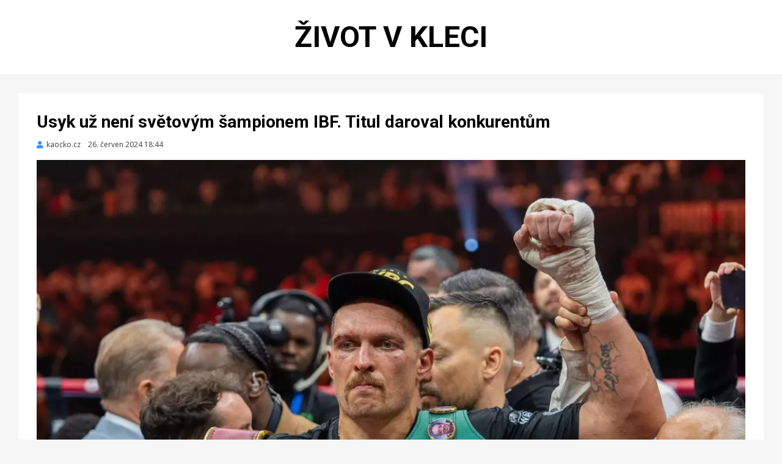

--- FILE ---
content_type: text/html; charset=UTF-8
request_url: https://zivotvkleci.cz/Usyk-uz-neni-svetovym-sampionem-IBF-Titul-daroval-konkurentum
body_size: 15523
content:
<!DOCTYPE html>
<html lang='cs'>
<head>
<title>Život v kleci | Usyk už není světovým šampionem IBF. Titul daroval konkurentům</title>
<meta charset='UTF-8'>
<meta name="description" content="Stal se vůbec prvním absolutním králem boxerské těžké váhy ve čtyřpásové éře, jenže podle očekávání kralování Ukrajince Oleksandra Usyka všem ...">
<meta name='viewport' content='width=device-width, initial-scale=1.0'>
<meta name='robots' content='max-image-preview:large'>
<meta name='msapplication-TileColor' content='#da532c'>
<meta name='theme-color' content='#ffffff'>
<meta property="og:site_name" content="Život v kleci">
<meta property="og:title" content="Usyk už není světovým šampionem IBF. Titul daroval konkurentům">
<meta property="og:locale" content="cs_CZ">
<meta property="og:type" content="article">
<meta property="og:title" content="Usyk už není světovým šampionem IBF. Titul daroval konkurentům">
<meta property="og:description" content="Stal se vůbec prvním absolutním králem boxerské těžké váhy ve čtyřpásové éře, jenže podle očekávání kralování Ukrajince Oleksandra Usyka všem ...">
<meta property="og:url" content="https://zivotvkleci.cz/Usyk-uz-neni-svetovym-sampionem-IBF-Titul-daroval-konkurentum">
<meta property="og:image" content="https://zivotvkleci.cz/img/1200/Usyk-uz-neni-svetovym-sampionem-IBF-Titul-daroval-konkurentum.webp">
<meta property="og:image:width" content="1200">
<meta property="og:image:height" content="800">
<meta property="og:published_time" content="2024-06-26T18:44:33+02:00">
<meta property="og:modified_time" content="2024-06-27T16:15:52+02:00">
<link rel='profile' href='http://gmpg.org/xfn/11'>
<link rel='stylesheet' id='wp-block-library-css'  href='css/style.min.css?ver=5.7.2' type='text/css' media='all'>
<link rel='stylesheet' id='cambium-bootstrap-custom-css'  href='css/bootstrap-custom.css?ver=5.7.2' type='text/css' media='all'>
<link rel='stylesheet' id='font-awesome-5-css'  href='css/fontawesome-all.css?ver=5.7.2' type='text/css' media='all'>
<link rel='stylesheet' id='cambium-fonts-css'  href='https://fonts.googleapis.com/css?family=Roboto%3A400%2C400i%2C700%2C700i%7COpen+Sans%3A400%2C400i%2C700%2C700i&#038;subset=latin%2Clatin-ext' type='text/css' media='all'>
<link rel='stylesheet' id='cambium-style-css'  href='css/style.css?ver=5.7.2' type='text/css' media='all'>
<link rel='apple-touch-icon' sizes='180x180' href='favicon/apple-touch-icon.png'>
<link rel='icon' type='image/png' sizes='32x32' href='favicon/favicon-32x32.png'>
<link rel='icon' type='image/png' sizes='16x16' href='favicon/favicon-16x16.png'>
<link rel='manifest' href='favicon/site.webmanifest'>
<link rel='mask-icon' href='favicon/safari-pinned-tab.svg' color='#5bbad5'>
<script src='js/proklik.js'></script>
<script src='js/leazy_loading.js'></script>
</head>
<body class='home blog hfeed has-site-branding has-wide-layout has-full-width-archive'>
<div id='page' class='site-wrapper site'>
<header id='masthead' class='site-header'>
<div class='container'>
<div class='row'>
<div class='col'>
<div class='site-header-inside-wrapper'>
<div class='site-branding-wrapper'>
<div class='site-branding'>
<h1 class='site-title'><a href='https://zivotvkleci.cz' title='Život v kleci' rel='home'>Život v kleci</a></h1>
</div>
</div>
</div>
</div>
</div>
</div>
</header>
<script type="application/ld+json">{"@context":"https://schema.org","@type":"NewsArticle","headline":"Usyk už není světovým šampionem IBF. Titul daroval konkurentům","description":"Stal se vůbec prvním absolutním králem boxerské těžké váhy ve čtyřpásové éře, jenže podle očekávání kralování Ukrajince Oleksandra Usyka všem ...","image":["https://zivotvkleci.cz/img/1200/Usyk-uz-neni-svetovym-sampionem-IBF-Titul-daroval-konkurentum.webp",{"@type":"ImageObject","url":"https://zivotvkleci.cz/img/1200/Usyk-uz-neni-svetovym-sampionem-IBF-Titul-daroval-konkurentum.webp","width":"1200","height":"800","caption":"Usyk už není světovým šampionem IBF. Titul daroval konkurentům","description":"Usyk už není světovým šampionem IBF. Titul daroval konkurentům","creditText":"FOTO: kaocko.cz"}],"datePublished":"2024-06-26T18:44:33+02:00","dateModified":"2024-06-27T16:15:52+02:00","author":{"@type":"Organization","name":"kaocko.cz","url":"https://zivotvkleci.cz/kaocko.cz"},"about":[ {"name":"Box","url":"https://zivotvkleci.cz/box"}],"publisher":{"@type":"Organization","name":"Život v kleci","logo":{"@type":"ImageObject","url":"https://zivotvkleci.cz/favicon/android-chrome-256x256.png"}},"mainEntityOfPage": {"@type":"WebPage","@id":"https://zivotvkleci.cz/Usyk-uz-neni-svetovym-sampionem-IBF-Titul-daroval-konkurentum"},"keywords":"Box"}</script>
<div id='content' class='site-content'>
<div class='site-content-inside'>
<div class='container'>
<div class='row'>
<main id='main' class='site-main'>
<section id='primary' class='content-area col'>
<div id='post-wrapper' class='post-wrapper post-wrapper-single post-wrapper-single-post'>
<div class='post-wrapper-hentry'>
<article id='post-36082' class='post-36082 post type-post status-publish format-standard has-post-thumbnail sticky hentry category-uncategorized tag-mma'>
<div class='post-content-wrapper post-content-wrapper-single post-content-wrapper-single-post'>
<div class='entry-header-wrapper'>
<header class='entry-header'>
<h1 class='entry-title'>Usyk už není světovým šampionem IBF. Titul daroval konkurentům</h1></header>
<div class='entry-meta entry-meta-header-after'>
<span class='byline entry-meta-icon'><span class='author vcard'><a class='entry-author-link url fn n' href='kaocko.cz' rel='author'><span class='entry-author-name'>kaocko.cz</span></a></span></span><span class='posted-on entry-meta-icon'><span class='screen-reader-text'>Zveřejněno dne</span><time class='entry-date published' datetime='2024-06-26 18:44:33'>26. červen 2024 18:44</time></span></div>
</div>
<div class='entry-content'>
<figure class='wp-block-image size-large'><img width='1200' height='800' src='img/1200/Usyk-uz-neni-svetovym-sampionem-IBF-Titul-daroval-konkurentum.webp' class='img-featured img-responsive wp-post-image' alt='Usyk už není světovým šampionem IBF. Titul daroval konkurentům' loading='lazy' srcset='img/300/Usyk-uz-neni-svetovym-sampionem-IBF-Titul-daroval-konkurentum.webp 300w, img/600/Usyk-uz-neni-svetovym-sampionem-IBF-Titul-daroval-konkurentum.webp 600w, img/900/Usyk-uz-neni-svetovym-sampionem-IBF-Titul-daroval-konkurentum.webp 900w, img/1200/Usyk-uz-neni-svetovym-sampionem-IBF-Titul-daroval-konkurentum.webp 1200w' sizes='(max-width: 400px) 300px, 100vw'></figure>
<p>Stal se vůbec prvním absolutním králem boxerské těžké váhy ve čtyřpásové éře, jenže podle očekávání kralování Ukrajince Oleksandra Usyka všem čtyřem hlavním organizacím se chýlí ke konci. Sám se se totiž rozhodl oficiálně se vzdát pásu IBF.<br>
<br>
Neporažený Ukrajinec ho měl ve svém držení od roku 2021, kdy porazil tehdejšího vládce Anthonyho Joshuu. Tomu sebral i další pásy WBO a WBA. Všechny následně dokázal obhájit jak v odvetě s Joshuou, tak v následujících duelech s Danielem Duboisem i Tysonem Furym, jemuž navíc sebral pás WBC.<br>
<br>
Usyk se sice titulu IBF vzdal, nicméně organizace mu jej stejně plánovala odebrat, protože předchozí povinný titulový vyzývatel Filip Hrgovič ...</p>
<p class='author-bio' style='text-align:center;padding-bottom:20px;'><a class='author-link' href='Usyk-uz-neni-svetovym-sampionem-IBF-Titul-daroval-konkurentum-36082' style='background-color:#f5f5f5;padding:20px 50px;font-weight:bold;font-size:20px;white-space:nowrap;' target='_blank'  onclick="proklik('36082','clanek')">CELÝ ČLÁNEK</a></p>
</div>
</div>
</article>
</div>
</div>
<nav class='navigation post-navigation' aria-label='labels'>
<script type="application/ld+json">{"@context":"https://schema.org","@type":"BreadcrumbList","itemListElement":[{"@type":"ListItem","position":1,"item":{"@id":"https://zivotvkleci.cz","name":"Život v kleci"}},{"@type":"ListItem","position":2,"item":{"@id":"https://zivotvkleci.cz/kaocko.cz","name":"kaocko.cz"}},{"@type":"ListItem","position":3,"item":{"@id":"https://zivotvkleci.cz/box","name":"Box"}}]}</script>
<span class='page-links'><a href='https://zivotvkleci.cz/kaocko.cz'>kaocko.cz</a></span>
<span class='page-links'><a href='box'>Box</a></span>
</nav>
</section>
</main>
</div>
</div>
</div>
</div>
<script type="application/ld+json">[
{"@context":"https://schema.org","@type":"NewsArticle","headline":"Hledaný boxerský šampion byl dopaden. Policie ho zatkla v obchodě","description":"Policie v USA dopadla po dvou týdnech od vydání zatykače světového šampiona boxerské lehké váhy Gervontu Davise. Zatykač na něj vydala police z Miami Gardens s cílem vzít slavného bijce do vazby kvůli ...","image":["https://zivotvkleci.cz/img/1200/Hledany-boxersky-sampion-byl-dopaden-Policie-ho-zatkla-v-obchode.webp",{"@type":"ImageObject","url":"https://zivotvkleci.cz/img/1200/Hledany-boxersky-sampion-byl-dopaden-Policie-ho-zatkla-v-obchode.webp","width":"1200","height":"800","caption":"Hledaný boxerský šampion byl dopaden. Policie ho zatkla v obchodě","description":"Hledaný boxerský šampion byl dopaden. Policie ho zatkla v obchodě","creditText":"FOTO: kaocko.cz"}],"datePublished":"2026-01-31T07:28:16+01:00","dateModified":"2026-01-31T07:28:16+01:00","author":{"@type":"Organization","name":"kaocko.cz","url":"https://zivotvkleci.cz/kaocko.cz"},"about":[ {"name":"Box","url":"https://zivotvkleci.cz/box"}],"publisher":{"@type":"Organization","name":"Život v kleci","logo":{"@type":"ImageObject","url":"https://zivotvkleci.cz/favicon/android-chrome-256x256.png"}},"mainEntityOfPage": {"@type":"WebPage","@id":"https://zivotvkleci.cz/Hledany-boxersky-sampion-byl-dopaden-Policie-ho-zatkla-v-obchode"},"keywords":"Box"},
{"@context":"https://schema.org","@type":"NewsArticle","headline":"Joshua promluvil o tragédii. V emotivním videu otevřeně líčil prožité neštěstí","description":"Bývalý světový šampion boxerské těžké váhy Anthony Joshua se měsíc po tragické nehodě v Nigérii, při níž přišly o život jeho blízcí přátelé Sina Ghami a Latif &apos;Latz&apos; Ayodele, přihlásil fanouškům ...","image":["https://zivotvkleci.cz/img/1200/Joshua-promluvil-o-tragedii-V-emotivnim-videu-otevrene-licil-prozite-nestesti.webp",{"@type":"ImageObject","url":"https://zivotvkleci.cz/img/1200/Joshua-promluvil-o-tragedii-V-emotivnim-videu-otevrene-licil-prozite-nestesti.webp","width":"1200","height":"800","caption":"Joshua promluvil o tragédii. V emotivním videu otevřeně líčil prožité neštěstí","description":"Joshua promluvil o tragédii. V emotivním videu otevřeně líčil prožité neštěstí","creditText":"FOTO: kaocko.cz"}],"datePublished":"2026-01-30T18:10:04+01:00","dateModified":"2026-01-30T18:10:04+01:00","author":{"@type":"Organization","name":"kaocko.cz","url":"https://zivotvkleci.cz/kaocko.cz"},"about":[{"@type":"Person","name":"Anthony Joshua &quot;A.J.&quot;","url":"https://zivotvkleci.cz/fighters/Anthony-Joshua-28884"}, {"name":"Box","url":"https://zivotvkleci.cz/box"}],"publisher":{"@type":"Organization","name":"Život v kleci","logo":{"@type":"ImageObject","url":"https://zivotvkleci.cz/favicon/android-chrome-256x256.png"}},"mainEntityOfPage": {"@type":"WebPage","@id":"https://zivotvkleci.cz/Joshua-promluvil-o-tragedii-V-emotivnim-videu-otevrene-licil-prozite-nestesti"},"keywords":"Box"},
{"@context":"https://schema.org","@type":"NewsArticle","headline":"Bývalý mistr světa se vrací do ringu. Konečný chce soupeře ukončit v prvním kole","description":"V prosinci šel pod kudlu, operace. Je v boxerském důchodu, ale bývalý mistr světa se opět vrací. Lukáš Konečný vkročí do ringu i v sedmačtyřiceti letech. Jeho soupeřem bude 7. března Alessandro Jandejsek. ...","image":["https://zivotvkleci.cz/img/1200/Byvaly-mistr-sveta-se-vraci-do-ringu-Konecny-chce-soupere-ukoncit-v-prvnim-kole.webp",{"@type":"ImageObject","url":"https://zivotvkleci.cz/img/1200/Byvaly-mistr-sveta-se-vraci-do-ringu-Konecny-chce-soupere-ukoncit-v-prvnim-kole.webp","width":"1200","height":"800","caption":"Bývalý mistr světa se vrací do ringu. Konečný chce soupeře ukončit v prvním kole","description":"Bývalý mistr světa se vrací do ringu. Konečný chce soupeře ukončit v prvním kole","creditText":"FOTO: kaocko.cz"}],"datePublished":"2026-01-30T15:34:02+01:00","dateModified":"2026-01-30T15:34:02+01:00","author":{"@type":"Organization","name":"kaocko.cz","url":"https://zivotvkleci.cz/kaocko.cz"},"about":[ {"name":"Box","url":"https://zivotvkleci.cz/box"}],"publisher":{"@type":"Organization","name":"Život v kleci","logo":{"@type":"ImageObject","url":"https://zivotvkleci.cz/favicon/android-chrome-256x256.png"}},"mainEntityOfPage": {"@type":"WebPage","@id":"https://zivotvkleci.cz/Byvaly-mistr-sveta-se-vraci-do-ringu-Konecny-chce-soupere-ukoncit-v-prvnim-kole"},"keywords":"Box"},
{"@context":"https://schema.org","@type":"NewsArticle","headline":"Boxoval se zlomenou nohou. Teď ho čeká bitva o post české jedničky v boxu bez rukavic","description":"Český zápasník v boxu bez rukavic Dominik Herold bojuje pod slavnou BKFC, ale nezanedbává ani domácí scénu. Na akci The Ring 18 &amp; Fusion 31 v Brně se v hlavním zápase večera utká s Tomášem Klabíkem, který ...","image":["https://zivotvkleci.cz/img/1200/Boxoval-se-zlomenou-nohou-Ted-ho-ceka-bitva-o-post-ceske-jednicky-v-boxu-bez-rukavic.webp",{"@type":"ImageObject","url":"https://zivotvkleci.cz/img/1200/Boxoval-se-zlomenou-nohou-Ted-ho-ceka-bitva-o-post-ceske-jednicky-v-boxu-bez-rukavic.webp","width":"1200","height":"801","caption":"Boxoval se zlomenou nohou. Teď ho čeká bitva o post české jedničky v boxu bez rukavic","description":"Boxoval se zlomenou nohou. Teď ho čeká bitva o post české jedničky v boxu bez rukavic","creditText":"FOTO: kaocko.cz"}],"datePublished":"2026-01-30T08:36:55+01:00","dateModified":"2026-01-30T08:36:55+01:00","author":{"@type":"Organization","name":"kaocko.cz","url":"https://zivotvkleci.cz/kaocko.cz"},"about":[ {"name":"Box","url":"https://zivotvkleci.cz/box"}],"publisher":{"@type":"Organization","name":"Život v kleci","logo":{"@type":"ImageObject","url":"https://zivotvkleci.cz/favicon/android-chrome-256x256.png"}},"mainEntityOfPage": {"@type":"WebPage","@id":"https://zivotvkleci.cz/Boxoval-se-zlomenou-nohou-Ted-ho-ceka-bitva-o-post-ceske-jednicky-v-boxu-bez-rukavic"},"keywords":"Box"},
{"@context":"https://schema.org","@type":"NewsArticle","headline":"Box bez rukavic mě baví víc než MMA. Jsem totiž docela tlustej, tvrdí český šampion","description":"Tomáš Klabík velké výzvy neodmítá. Donedávna zápasník MMA se našel v boxu bez rukavic. Loni vzal na short notice zápas ...","image":["https://zivotvkleci.cz/img/1200/Box-bez-rukavic-me-bavi-vic-nez-MMA-Jsem-totiz-docela-tlustej-tvrdi-cesky-sampion.webp",{"@type":"ImageObject","url":"https://zivotvkleci.cz/img/1200/Box-bez-rukavic-me-bavi-vic-nez-MMA-Jsem-totiz-docela-tlustej-tvrdi-cesky-sampion.webp","width":"1200","height":"800","caption":"Box bez rukavic mě baví víc než MMA. Jsem totiž docela tlustej, tvrdí český šampion","description":"Box bez rukavic mě baví víc než MMA. Jsem totiž docela tlustej, tvrdí český šampion","creditText":"FOTO: kaocko.cz"}],"datePublished":"2026-01-29T12:54:38+01:00","dateModified":"2026-01-29T12:54:38+01:00","author":{"@type":"Organization","name":"kaocko.cz","url":"https://zivotvkleci.cz/kaocko.cz"},"about":[ {"name":"Box","url":"https://zivotvkleci.cz/box"}],"publisher":{"@type":"Organization","name":"Život v kleci","logo":{"@type":"ImageObject","url":"https://zivotvkleci.cz/favicon/android-chrome-256x256.png"}},"mainEntityOfPage": {"@type":"WebPage","@id":"https://zivotvkleci.cz/Box-bez-rukavic-me-bavi-vic-nez-MMA-Jsem-totiz-docela-tlustej-tvrdi-cesky-sampion"},"keywords":"Box"},
{"@context":"https://schema.org","@type":"NewsArticle","headline":"Mlátili ho kladivy, rval se s medvědem a teď na něj čeká zápas s Furym","description":"Král je zpátky. Legendární boxer Tyson Fury se vrací zpět do ringu. Již 11. dubna se představí na boxerské akci, kterou bude přenášet streamovací gigant Netflix. A poměří se s dosti nečekaným soupeřem. ...","image":["https://zivotvkleci.cz/img/1200/Mlatili-ho-kladivy-rval-se-s-medvedem-a-ted-na-nej-ceka-zapas-s-Furym.webp",{"@type":"ImageObject","url":"https://zivotvkleci.cz/img/1200/Mlatili-ho-kladivy-rval-se-s-medvedem-a-ted-na-nej-ceka-zapas-s-Furym.webp","width":"1200","height":"799","caption":"Mlátili ho kladivy, rval se s medvědem a teď na něj čeká zápas s Furym","description":"Mlátili ho kladivy, rval se s medvědem a teď na něj čeká zápas s Furym","creditText":"FOTO: kaocko.cz"}],"datePublished":"2026-01-29T07:03:34+01:00","dateModified":"2026-01-29T07:03:34+01:00","author":{"@type":"Organization","name":"kaocko.cz","url":"https://zivotvkleci.cz/kaocko.cz"},"about":[{"@type":"Person","name":"Tyson Fury &quot;The Gypsy King&quot;","url":"https://zivotvkleci.cz/fighters/Tyson-Fury-90616"}, {"name":"Box","url":"https://zivotvkleci.cz/box"}],"publisher":{"@type":"Organization","name":"Život v kleci","logo":{"@type":"ImageObject","url":"https://zivotvkleci.cz/favicon/android-chrome-256x256.png"}},"mainEntityOfPage": {"@type":"WebPage","@id":"https://zivotvkleci.cz/Mlatili-ho-kladivy-rval-se-s-medvedem-a-ted-na-nej-ceka-zapas-s-Furym"},"keywords":"Box"},
{"@context":"https://schema.org","@type":"NewsArticle","headline":"Kráska z ringu nezklamala. Oblékla bikiny a ohromila u bazénu","description":"Krásná a velice oblíbená boxerka Ebanie Bridges se na začátku roku vrátila zpět do ringu. Po více než dvouleté pauze a porodu opět zažila boj v boxerském ringu a utrpěla bolestivou porážku na body. Bridges ...","image":["https://zivotvkleci.cz/img/1200/Kraska-z-ringu-nezklamala-Oblekla-bikiny-a-ohromila-u-bazenu.webp",{"@type":"ImageObject","url":"https://zivotvkleci.cz/img/1200/Kraska-z-ringu-nezklamala-Oblekla-bikiny-a-ohromila-u-bazenu.webp","width":"1200","height":"804","caption":"Kráska z ringu nezklamala. Oblékla bikiny a ohromila u bazénu","description":"Kráska z ringu nezklamala. Oblékla bikiny a ohromila u bazénu","creditText":"FOTO: kaocko.cz"}],"datePublished":"2026-01-28T10:03:14+01:00","dateModified":"2026-01-28T10:03:14+01:00","author":{"@type":"Organization","name":"kaocko.cz","url":"https://zivotvkleci.cz/kaocko.cz"},"about":[ {"name":"Box","url":"https://zivotvkleci.cz/box"}],"publisher":{"@type":"Organization","name":"Život v kleci","logo":{"@type":"ImageObject","url":"https://zivotvkleci.cz/favicon/android-chrome-256x256.png"}},"mainEntityOfPage": {"@type":"WebPage","@id":"https://zivotvkleci.cz/Kraska-z-ringu-nezklamala-Oblekla-bikiny-a-ohromila-u-bazenu"},"keywords":"Box"},
{"@context":"https://schema.org","@type":"NewsArticle","headline":"Bitva v Brně slibuje extrémní podívanou. Koukat a nemrkat","description":"Robin Fošum se po dlouhé zdravotní pauze opět vrátil na bojiště. V říjnu navázal na své předchozí úspěchy, když na akci Fusion Fight League 30 ukončil Matěje Žace svými pověstnými granáty za pouhou minutu ...","image":["https://zivotvkleci.cz/img/1200/Bitva-v-Brne-slibuje-extremni-podivanou-Koukat-a-nemrkat.webp",{"@type":"ImageObject","url":"https://zivotvkleci.cz/img/1200/Bitva-v-Brne-slibuje-extremni-podivanou-Koukat-a-nemrkat.webp","width":"1200","height":"799","caption":"Bitva v Brně slibuje extrémní podívanou. Koukat a nemrkat","description":"Bitva v Brně slibuje extrémní podívanou. Koukat a nemrkat","creditText":"FOTO: kaocko.cz"}],"datePublished":"2026-01-27T18:09:00+01:00","dateModified":"2026-01-27T18:09:00+01:00","author":{"@type":"Organization","name":"kaocko.cz","url":"https://zivotvkleci.cz/kaocko.cz"},"about":[ {"name":"Box","url":"https://zivotvkleci.cz/box"}],"publisher":{"@type":"Organization","name":"Život v kleci","logo":{"@type":"ImageObject","url":"https://zivotvkleci.cz/favicon/android-chrome-256x256.png"}},"mainEntityOfPage": {"@type":"WebPage","@id":"https://zivotvkleci.cz/Bitva-v-Brne-slibuje-extremni-podivanou-Koukat-a-nemrkat"},"keywords":"Box"},
{"@context":"https://schema.org","@type":"NewsArticle","headline":"Všude vidí své choulostivé fotografie. Je to bolestivé, přiznává hvězda MMA","description":"Populární a nesmírně půvabná bojovnice Dakota Ditcheva sice nemá v současné chvíli naplánovaný žádný zápas, přesto je připravena bojovat. A to proti různým internetovým profilům na sociálních sítích, ...","image":["https://zivotvkleci.cz/img/1200/Vsude-vidi-sve-choulostive-fotografie-Je-to-bolestive-priznava-hvezda-MMA.webp",{"@type":"ImageObject","url":"https://zivotvkleci.cz/img/1200/Vsude-vidi-sve-choulostive-fotografie-Je-to-bolestive-priznava-hvezda-MMA.webp","width":"1200","height":"800","caption":"Všude vidí své choulostivé fotografie. Je to bolestivé, přiznává hvězda MMA","description":"Všude vidí své choulostivé fotografie. Je to bolestivé, přiznává hvězda MMA","creditText":"FOTO: kaocko.cz"}],"datePublished":"2026-01-27T14:20:56+01:00","dateModified":"2026-01-27T14:20:56+01:00","author":{"@type":"Organization","name":"kaocko.cz","url":"https://zivotvkleci.cz/kaocko.cz"},"about":[ {"name":"Box","url":"https://zivotvkleci.cz/box"}],"publisher":{"@type":"Organization","name":"Život v kleci","logo":{"@type":"ImageObject","url":"https://zivotvkleci.cz/favicon/android-chrome-256x256.png"}},"mainEntityOfPage": {"@type":"WebPage","@id":"https://zivotvkleci.cz/Vsude-vidi-sve-choulostive-fotografie-Je-to-bolestive-priznava-hvezda-MMA"},"keywords":"Box"},
{"@context":"https://schema.org","@type":"NewsArticle","headline":"Box na holé pěsti v Brně. Syrová a bojová tečka celé akce","description":"Už v pátek 6. února si fanoušci užijí bojový galavečer v Brně. V Boby centru se odehraje The Ring 18 a Fusion 31, event, který pořádá organizace Patro Boxing. V tuto chvíli je na pořadu čtrnáct soubojů ...","image":["https://zivotvkleci.cz/img/1200/Box-na-hole-pesti-v-Brne-Syrova-a-bojova-tecka-cele-akce.webp",{"@type":"ImageObject","url":"https://zivotvkleci.cz/img/1200/Box-na-hole-pesti-v-Brne-Syrova-a-bojova-tecka-cele-akce.webp","width":"1200","height":"794","caption":"Box na holé pěsti v Brně. Syrová a bojová tečka celé akce","description":"Box na holé pěsti v Brně. Syrová a bojová tečka celé akce","creditText":"FOTO: kaocko.cz"}],"datePublished":"2026-01-26T16:47:35+01:00","dateModified":"2026-01-26T16:47:35+01:00","author":{"@type":"Organization","name":"kaocko.cz","url":"https://zivotvkleci.cz/kaocko.cz"},"about":[ {"name":"Box","url":"https://zivotvkleci.cz/box"}],"publisher":{"@type":"Organization","name":"Život v kleci","logo":{"@type":"ImageObject","url":"https://zivotvkleci.cz/favicon/android-chrome-256x256.png"}},"mainEntityOfPage": {"@type":"WebPage","@id":"https://zivotvkleci.cz/Box-na-hole-pesti-v-Brne-Syrova-a-bojova-tecka-cele-akce"},"keywords":"Box"},
{"@context":"https://schema.org","@type":"NewsArticle","headline":"A zase gigant. Jakea Paula tlačí do bitvy s dalším esem těžké váhy","description":"Dlouho se snažil vyprovokovat velká boxerská jména k zápasu v ringu, až se dočkal. Youtuber Jake Paul se před Vánoci střetl s bývalým šampionem těžké váhy Anthonym Joshuou, jenž ho předčasně ukončil, ...","image":["https://zivotvkleci.cz/img/1200/A-zase-gigant-Jakea-Paula-tlaci-do-bitvy-s-dalsim-esem-tezke-vahy.webp",{"@type":"ImageObject","url":"https://zivotvkleci.cz/img/1200/A-zase-gigant-Jakea-Paula-tlaci-do-bitvy-s-dalsim-esem-tezke-vahy.webp","width":"1200","height":"800","caption":"A zase gigant. Jakea Paula tlačí do bitvy s dalším esem těžké váhy","description":"A zase gigant. Jakea Paula tlačí do bitvy s dalším esem těžké váhy","creditText":"FOTO: kaocko.cz"}],"datePublished":"2026-01-24T07:52:42+01:00","dateModified":"2026-01-24T07:52:42+01:00","author":{"@type":"Organization","name":"kaocko.cz","url":"https://zivotvkleci.cz/kaocko.cz"},"about":[{"@type":"Person","name":"Jake Paul","url":"https://zivotvkleci.cz/fighters/Jake-Paul-752"}, {"name":"Box","url":"https://zivotvkleci.cz/box"}],"publisher":{"@type":"Organization","name":"Život v kleci","logo":{"@type":"ImageObject","url":"https://zivotvkleci.cz/favicon/android-chrome-256x256.png"}},"mainEntityOfPage": {"@type":"WebPage","@id":"https://zivotvkleci.cz/A-zase-gigant-Jakea-Paula-tlaci-do-bitvy-s-dalsim-esem-tezke-vahy"},"keywords":"Box"},
{"@context":"https://schema.org","@type":"NewsArticle","headline":"Víc si fanoušci ani nemohli přát. Boxerka na pláži nabídla dokonalý výhled","description":"Krásná šampionka boxerské bantamové váhy opět zabodovala, opět neomylně trefila cíl. Cherneka Johnson, která častokrát dokáže na váze před bojem rozpoutat nezapomenutelnou show, nyní poslala fanouškům ...","image":["https://zivotvkleci.cz/img/1200/Vic-si-fanousci-ani-nemohli-prat-Boxerka-na-plazi-nabidla-dokonaly-vyhled.webp",{"@type":"ImageObject","url":"https://zivotvkleci.cz/img/1200/Vic-si-fanousci-ani-nemohli-prat-Boxerka-na-plazi-nabidla-dokonaly-vyhled.webp","width":"1200","height":"803","caption":"Víc si fanoušci ani nemohli přát. Boxerka na pláži nabídla dokonalý výhled","description":"Víc si fanoušci ani nemohli přát. Boxerka na pláži nabídla dokonalý výhled","creditText":"FOTO: kaocko.cz"}],"datePublished":"2026-01-23T13:07:25+01:00","dateModified":"2026-01-23T13:07:25+01:00","author":{"@type":"Organization","name":"kaocko.cz","url":"https://zivotvkleci.cz/kaocko.cz"},"about":[ {"name":"Box","url":"https://zivotvkleci.cz/box"}],"publisher":{"@type":"Organization","name":"Život v kleci","logo":{"@type":"ImageObject","url":"https://zivotvkleci.cz/favicon/android-chrome-256x256.png"}},"mainEntityOfPage": {"@type":"WebPage","@id":"https://zivotvkleci.cz/Vic-si-fanousci-ani-nemohli-prat-Boxerka-na-plazi-nabidla-dokonaly-vyhled"},"keywords":"Box"},
{"@context":"https://schema.org","@type":"NewsArticle","headline":"Prohrál, přesto je druhým nejlépe vydělávajícím sportovcem světa. Víc má jen Ronaldo","description":"Už dlouhé roky patří k absolutní špičce jak po stránce sportovní, tak finanční. Mexický boxer Saúl Canelo Álvarez tak celkem nepřekvapivě ovládl žebříček nejlépe vydělávajících boxerů i za rok 2025, a ...","image":["https://zivotvkleci.cz/img/1200/Prohral-presto-je-druhym-nejlepe-vydelavajicim-sportovcem-sveta-Vic-ma-jen-Ronaldo.webp",{"@type":"ImageObject","url":"https://zivotvkleci.cz/img/1200/Prohral-presto-je-druhym-nejlepe-vydelavajicim-sportovcem-sveta-Vic-ma-jen-Ronaldo.webp","width":"1200","height":"802","caption":"Prohrál, přesto je druhým nejlépe vydělávajícím sportovcem světa. Víc má jen Ronaldo","description":"Prohrál, přesto je druhým nejlépe vydělávajícím sportovcem světa. Víc má jen Ronaldo","creditText":"FOTO: kaocko.cz"}],"datePublished":"2026-01-21T09:00:38+01:00","dateModified":"2026-01-21T09:00:38+01:00","author":{"@type":"Organization","name":"kaocko.cz","url":"https://zivotvkleci.cz/kaocko.cz"},"about":[ {"name":"Box","url":"https://zivotvkleci.cz/box"}],"publisher":{"@type":"Organization","name":"Život v kleci","logo":{"@type":"ImageObject","url":"https://zivotvkleci.cz/favicon/android-chrome-256x256.png"}},"mainEntityOfPage": {"@type":"WebPage","@id":"https://zivotvkleci.cz/Prohral-presto-je-druhym-nejlepe-vydelavajicim-sportovcem-sveta-Vic-ma-jen-Ronaldo"},"keywords":"Box"},
{"@context":"https://schema.org","@type":"NewsArticle","headline":"Usyk jedná s šéfem UFC. Stane se něco, co nikdo neočekává, slibuje šéf týmu","description":"O příštím zápasu světového šampiona boxerské těžké váhy stále není jasno. Objevila se ale poměrně zajímavá informace, že ukrajinský fighter jedná o angažmá s promotérem a šéfem UFC Danou Whitem a jeho ...","image":["https://zivotvkleci.cz/img/1200/Usyk-jedna-s-sefem-UFC-Stane-se-neco-co-nikdo-neocekava-slibuje-sef-tymu.webp",{"@type":"ImageObject","url":"https://zivotvkleci.cz/img/1200/Usyk-jedna-s-sefem-UFC-Stane-se-neco-co-nikdo-neocekava-slibuje-sef-tymu.webp","width":"1200","height":"797","caption":"Usyk jedná s šéfem UFC. Stane se něco, co nikdo neočekává, slibuje šéf týmu","description":"Usyk jedná s šéfem UFC. Stane se něco, co nikdo neočekává, slibuje šéf týmu","creditText":"FOTO: kaocko.cz"}],"datePublished":"2026-01-21T06:57:35+01:00","dateModified":"2026-01-21T06:57:35+01:00","author":{"@type":"Organization","name":"kaocko.cz","url":"https://zivotvkleci.cz/kaocko.cz"},"about":[{"@type":"Organization","name":"UFC - Ultimate Fighting Championship","url":"https://zivotvkleci.cz/organizations/Ultimate-Fighting-Championship-UFC-2"}, {"name":"Box","url":"https://zivotvkleci.cz/box"}],"publisher":{"@type":"Organization","name":"Život v kleci","logo":{"@type":"ImageObject","url":"https://zivotvkleci.cz/favicon/android-chrome-256x256.png"}},"mainEntityOfPage": {"@type":"WebPage","@id":"https://zivotvkleci.cz/Usyk-jedna-s-sefem-UFC-Stane-se-neco-co-nikdo-neocekava-slibuje-sef-tymu"},"keywords":"Box"},
{"@context":"https://schema.org","@type":"NewsArticle","headline":"Joshua se vrátí, ujišťuje Usyk po emotivním rozhovoru s ním","description":"Bývalý šampion boxerské těžké váhy Anthony Joshua se fyzicky i mentálně stále zotavuje z hororové autonehody z konce minulého roku ...","image":["https://zivotvkleci.cz/img/1200/Joshua-se-vrati-ujistuje-Usyk-po-emotivnim-rozhovoru-s-nim.webp",{"@type":"ImageObject","url":"https://zivotvkleci.cz/img/1200/Joshua-se-vrati-ujistuje-Usyk-po-emotivnim-rozhovoru-s-nim.webp","width":"1200","height":"799","caption":"Joshua se vrátí, ujišťuje Usyk po emotivním rozhovoru s ním","description":"Joshua se vrátí, ujišťuje Usyk po emotivním rozhovoru s ním","creditText":"FOTO: kaocko.cz"}],"datePublished":"2026-01-20T07:03:13+01:00","dateModified":"2026-01-20T07:03:13+01:00","author":{"@type":"Organization","name":"kaocko.cz","url":"https://zivotvkleci.cz/kaocko.cz"},"about":[{"@type":"Person","name":"Anthony Joshua &quot;A.J.&quot;","url":"https://zivotvkleci.cz/fighters/Anthony-Joshua-28884"}, {"name":"Box","url":"https://zivotvkleci.cz/box"}],"publisher":{"@type":"Organization","name":"Život v kleci","logo":{"@type":"ImageObject","url":"https://zivotvkleci.cz/favicon/android-chrome-256x256.png"}},"mainEntityOfPage": {"@type":"WebPage","@id":"https://zivotvkleci.cz/Joshua-se-vrati-ujistuje-Usyk-po-emotivnim-rozhovoru-s-nim"},"keywords":"Box"},
{"@context":"https://schema.org","@type":"NewsArticle","headline":"Trénink Davida a Goliáše nedopadl dobře. Těžká váha zničila drobného streamera","description":"Souboj Davida a Goliáše opět ožil a nebyla to zrovna příjemná podívaná. Slavný boxer těžké váhy Andy Ruiz na tréninku nemilosrdně poslal k zemi streamera Obliviona. A navíc mu tvrdými údery nejspíš pohmoždil ...","image":["https://zivotvkleci.cz/img/1200/Trenink-Davida-a-Goliase-nedopadl-dobre-Tezka-vaha-znicila-drobneho-streamera.webp",{"@type":"ImageObject","url":"https://zivotvkleci.cz/img/1200/Trenink-Davida-a-Goliase-nedopadl-dobre-Tezka-vaha-znicila-drobneho-streamera.webp","width":"1200","height":"800","caption":"Trénink Davida a Goliáše nedopadl dobře. Těžká váha zničila drobného streamera","description":"Trénink Davida a Goliáše nedopadl dobře. Těžká váha zničila drobného streamera","creditText":"FOTO: kaocko.cz"}],"datePublished":"2026-01-19T10:02:52+01:00","dateModified":"2026-01-19T10:02:52+01:00","author":{"@type":"Organization","name":"kaocko.cz","url":"https://zivotvkleci.cz/kaocko.cz"},"about":[ {"name":"Box","url":"https://zivotvkleci.cz/box"}],"publisher":{"@type":"Organization","name":"Život v kleci","logo":{"@type":"ImageObject","url":"https://zivotvkleci.cz/favicon/android-chrome-256x256.png"}},"mainEntityOfPage": {"@type":"WebPage","@id":"https://zivotvkleci.cz/Trenink-Davida-a-Goliase-nedopadl-dobre-Tezka-vaha-znicila-drobneho-streamera"},"keywords":"Box"},
{"@context":"https://schema.org","@type":"NewsArticle","headline":"Jake Paul ukázal svůj miliardový ranč. V lesích buduje vlastní dráhu pro F1 a letiště","description":"Při nedávném boxerském zápase s bývalým světovým šampionem těžké váhy Anthonym Joshuou sice dostal těžce nařezáno a skončil v nemocnici s polámanou čelistí, to však youtuberovi Jakeu Paulovi nijak nebrání, ...","image":["https://zivotvkleci.cz/img/1200/Jake-Paul-ukazal-svuj-miliardovy-ranc-V-lesich-buduje-vlastni-drahu-pro-F1-a-letiste.webp",{"@type":"ImageObject","url":"https://zivotvkleci.cz/img/1200/Jake-Paul-ukazal-svuj-miliardovy-ranc-V-lesich-buduje-vlastni-drahu-pro-F1-a-letiste.webp","width":"1200","height":"804","caption":"Jake Paul ukázal svůj miliardový ranč. V lesích buduje vlastní dráhu pro F1 a letiště","description":"Jake Paul ukázal svůj miliardový ranč. V lesích buduje vlastní dráhu pro F1 a letiště","creditText":"FOTO: kaocko.cz"}],"datePublished":"2026-01-19T07:02:50+01:00","dateModified":"2026-01-19T07:02:50+01:00","author":{"@type":"Organization","name":"kaocko.cz","url":"https://zivotvkleci.cz/kaocko.cz"},"about":[{"@type":"Person","name":"Jake Paul","url":"https://zivotvkleci.cz/fighters/Jake-Paul-752"}, {"name":"Box","url":"https://zivotvkleci.cz/box"}],"publisher":{"@type":"Organization","name":"Život v kleci","logo":{"@type":"ImageObject","url":"https://zivotvkleci.cz/favicon/android-chrome-256x256.png"}},"mainEntityOfPage": {"@type":"WebPage","@id":"https://zivotvkleci.cz/Jake-Paul-ukazal-svuj-miliardovy-ranc-V-lesich-buduje-vlastni-drahu-pro-F1-a-letiste"},"keywords":"Box"},
{"@context":"https://schema.org","@type":"NewsArticle","headline":"Gigantická boxerská show v USA. Čeká se 150 tisíc fanoušků, v jednání je Usyk","description":"Box se letos možná dočká bláznivého rekordu. Organizátoři galavečeru v San Franciscu plánují show, kterou by mělo navštívit až 150 000 fanoušků. Hlavní hvězdou akce, na níž se má podílet i videoplatforma ...","image":["https://zivotvkleci.cz/img/1200/Giganticka-boxerska-show-v-USA-Ceka-se-150-tisic-fanousku-v-jednani-je-Usyk.webp",{"@type":"ImageObject","url":"https://zivotvkleci.cz/img/1200/Giganticka-boxerska-show-v-USA-Ceka-se-150-tisic-fanousku-v-jednani-je-Usyk.webp","width":"1200","height":"797","caption":"Gigantická boxerská show v USA. Čeká se 150 tisíc fanoušků, v jednání je Usyk","description":"Gigantická boxerská show v USA. Čeká se 150 tisíc fanoušků, v jednání je Usyk","creditText":"FOTO: kaocko.cz"}],"datePublished":"2026-01-17T07:02:05+01:00","dateModified":"2026-01-17T07:02:05+01:00","author":{"@type":"Organization","name":"kaocko.cz","url":"https://zivotvkleci.cz/kaocko.cz"},"about":[ {"name":"Box","url":"https://zivotvkleci.cz/box"}],"publisher":{"@type":"Organization","name":"Život v kleci","logo":{"@type":"ImageObject","url":"https://zivotvkleci.cz/favicon/android-chrome-256x256.png"}},"mainEntityOfPage": {"@type":"WebPage","@id":"https://zivotvkleci.cz/Giganticka-boxerska-show-v-USA-Ceka-se-150-tisic-fanousku-v-jednani-je-Usyk"},"keywords":"Box"},
{"@context":"https://schema.org","@type":"NewsArticle","headline":"Naučila mě jíst Mekáč, pít vodku a vdechla mi lásku k boxu. Konečná dojala vzkazem pro Bytyqi","description":"Fabiana Bytyqi o víkendu ukončila boxerskou kariéru. Dosáhla na velké úspěchy, stala se světovou šampionkou, změnila pohled na ženský box a ovlivnila další generace. Toho je důkazem i Jaromíra Konečná, ...","image":["https://zivotvkleci.cz/img/1200/Naucila-me-jist-Mekac-pit-vodku-a-vdechla-mi-lasku-k-boxu-Konecna-dojala-vzkazem-pro-Bytyqi.webp",{"@type":"ImageObject","url":"https://zivotvkleci.cz/img/1200/Naucila-me-jist-Mekac-pit-vodku-a-vdechla-mi-lasku-k-boxu-Konecna-dojala-vzkazem-pro-Bytyqi.webp","width":"1200","height":"803","caption":"Naučila mě jíst Mekáč, pít vodku a vdechla mi lásku k boxu. Konečná dojala vzkazem pro Bytyqi","description":"Naučila mě jíst Mekáč, pít vodku a vdechla mi lásku k boxu. Konečná dojala vzkazem pro Bytyqi","creditText":"FOTO: kaocko.cz"}],"datePublished":"2026-01-16T08:16:44+01:00","dateModified":"2026-01-16T08:16:44+01:00","author":{"@type":"Organization","name":"kaocko.cz","url":"https://zivotvkleci.cz/kaocko.cz"},"about":[ {"name":"Box","url":"https://zivotvkleci.cz/box"}],"publisher":{"@type":"Organization","name":"Život v kleci","logo":{"@type":"ImageObject","url":"https://zivotvkleci.cz/favicon/android-chrome-256x256.png"}},"mainEntityOfPage": {"@type":"WebPage","@id":"https://zivotvkleci.cz/Naucila-me-jist-Mekac-pit-vodku-a-vdechla-mi-lasku-k-boxu-Konecna-dojala-vzkazem-pro-Bytyqi"},"keywords":"Box"},
{"@context":"https://schema.org","@type":"NewsArticle","headline":"Na světového šampiona byl vydán zatykač. Měl spáchat závažný zločin","description":"Problémy úřadujícího světového šampiona boxerské lehké váhy Gervonty Davise se prohlubují. Podle vyjádření policie v Miami byl na 31letého boxera vydán zatykač kvůli podezření ze spáchání násilného trestného ...","image":["https://zivotvkleci.cz/img/1200/Na-svetoveho-sampiona-byl-vydan-zatykac-Mel-spachat-zavazny-zlocin.webp",{"@type":"ImageObject","url":"https://zivotvkleci.cz/img/1200/Na-svetoveho-sampiona-byl-vydan-zatykac-Mel-spachat-zavazny-zlocin.webp","width":"1200","height":"800","caption":"Na světového šampiona byl vydán zatykač. Měl spáchat závažný zločin","description":"Na světového šampiona byl vydán zatykač. Měl spáchat závažný zločin","creditText":"FOTO: kaocko.cz"}],"datePublished":"2026-01-15T19:01:32+01:00","dateModified":"2026-01-15T19:01:32+01:00","author":{"@type":"Organization","name":"kaocko.cz","url":"https://zivotvkleci.cz/kaocko.cz"},"about":[ {"name":"Box","url":"https://zivotvkleci.cz/box"}],"publisher":{"@type":"Organization","name":"Život v kleci","logo":{"@type":"ImageObject","url":"https://zivotvkleci.cz/favicon/android-chrome-256x256.png"}},"mainEntityOfPage": {"@type":"WebPage","@id":"https://zivotvkleci.cz/Na-svetoveho-sampiona-byl-vydan-zatykac-Mel-spachat-zavazny-zlocin"},"keywords":"Box"},
{"@context":"https://schema.org","@type":"NewsArticle","headline":"Německé monstrum vyzývá Usyka. Dejte mi s ním titulový zápas, žádá","description":"Úřadující světový šampion těžké váhy a jeden z nejlepších boxerů všech dob Oleksandr Usyk ohlásil, že v jeho bohaté kariéře plánuje uskutečnit ještě dva až tři velké zápasy. Potenciálním vyzyvatelům se ...","image":["https://zivotvkleci.cz/img/1200/Nemecke-monstrum-vyzyva-Usyka-Dejte-mi-s-nim-titulovy-zapas-zada.webp",{"@type":"ImageObject","url":"https://zivotvkleci.cz/img/1200/Nemecke-monstrum-vyzyva-Usyka-Dejte-mi-s-nim-titulovy-zapas-zada.webp","width":"1200","height":"801","caption":"Německé monstrum vyzývá Usyka. Dejte mi s ním titulový zápas, žádá","description":"Německé monstrum vyzývá Usyka. Dejte mi s ním titulový zápas, žádá","creditText":"FOTO: kaocko.cz"}],"datePublished":"2026-01-15T16:28:31+01:00","dateModified":"2026-01-15T16:28:31+01:00","author":{"@type":"Organization","name":"kaocko.cz","url":"https://zivotvkleci.cz/kaocko.cz"},"about":[ {"name":"Box","url":"https://zivotvkleci.cz/box"}],"publisher":{"@type":"Organization","name":"Život v kleci","logo":{"@type":"ImageObject","url":"https://zivotvkleci.cz/favicon/android-chrome-256x256.png"}},"mainEntityOfPage": {"@type":"WebPage","@id":"https://zivotvkleci.cz/Nemecke-monstrum-vyzyva-Usyka-Dejte-mi-s-nim-titulovy-zapas-zada"},"keywords":"Box"},
{"@context":"https://schema.org","@type":"NewsArticle","headline":"Šampionka se odvázala u bazénu. Po titulových bitvách září v bikinách","description":"Po úspěšné titulové jízdě si užívá zasloužené chvilky pohody, klidu, radosti a odpočinku. Ovšem i při této příležitosti myslí na své fanoušky. Úřadující královna bantamové váhy v boxu Cherneka Johnson ...","image":["https://zivotvkleci.cz/img/1200/Sampionka-se-odvazala-u-bazenu-Po-titulovych-bitvach-zari-v-bikinach.webp",{"@type":"ImageObject","url":"https://zivotvkleci.cz/img/1200/Sampionka-se-odvazala-u-bazenu-Po-titulovych-bitvach-zari-v-bikinach.webp","width":"1200","height":"804","caption":"Šampionka se odvázala u bazénu. Po titulových bitvách září v bikinách","description":"Šampionka se odvázala u bazénu. Po titulových bitvách září v bikinách","creditText":"FOTO: kaocko.cz"}],"datePublished":"2026-01-15T10:13:23+01:00","dateModified":"2026-01-15T10:13:23+01:00","author":{"@type":"Organization","name":"kaocko.cz","url":"https://zivotvkleci.cz/kaocko.cz"},"about":[ {"name":"Box","url":"https://zivotvkleci.cz/box"}],"publisher":{"@type":"Organization","name":"Život v kleci","logo":{"@type":"ImageObject","url":"https://zivotvkleci.cz/favicon/android-chrome-256x256.png"}},"mainEntityOfPage": {"@type":"WebPage","@id":"https://zivotvkleci.cz/Sampionka-se-odvazala-u-bazenu-Po-titulovych-bitvach-zari-v-bikinach"},"keywords":"Box"},
{"@context":"https://schema.org","@type":"NewsArticle","headline":"Ty špeky půjdou dolů. Tyson Fury pod palbou svého otce","description":"Bývalý světový šampion boxerské těžké váhy Tyson Fury v posledních dnech pravidelně zásobuje fanoušky obrázky a videopříspěvky z tréninkové dřiny, kterou podstupuje v Thajsku v rámci přípravy na letošní ...","image":["https://zivotvkleci.cz/img/1200/Ty-speky-pujdou-dolu-Tyson-Fury-pod-palbou-sveho-otce.webp",{"@type":"ImageObject","url":"https://zivotvkleci.cz/img/1200/Ty-speky-pujdou-dolu-Tyson-Fury-pod-palbou-sveho-otce.webp","width":"1200","height":"800","caption":"Ty špeky půjdou dolů. Tyson Fury pod palbou svého otce","description":"Ty špeky půjdou dolů. Tyson Fury pod palbou svého otce","creditText":"FOTO: kaocko.cz"}],"datePublished":"2026-01-15T08:10:21+01:00","dateModified":"2026-01-15T08:10:21+01:00","author":{"@type":"Organization","name":"kaocko.cz","url":"https://zivotvkleci.cz/kaocko.cz"},"about":[{"@type":"Person","name":"Tyson Fury &quot;The Gypsy King&quot;","url":"https://zivotvkleci.cz/fighters/Tyson-Fury-90616"}, {"name":"Box","url":"https://zivotvkleci.cz/box"}],"publisher":{"@type":"Organization","name":"Život v kleci","logo":{"@type":"ImageObject","url":"https://zivotvkleci.cz/favicon/android-chrome-256x256.png"}},"mainEntityOfPage": {"@type":"WebPage","@id":"https://zivotvkleci.cz/Ty-speky-pujdou-dolu-Tyson-Fury-pod-palbou-sveho-otce"},"keywords":"Box"},
{"@context":"https://schema.org","@type":"NewsArticle","headline":"Cirkus, vysmáli se fanoušci titulovému zápasu. KO dostal sudí","description":"Hodně kuriózní chvilku prožil v ringu rozhodčí Daniel Van de Wiele v titulovém zápase o prozatímní pás lehké váhy WBC mezi Jadierem Herrerou a Ricardem Nunezem. Sudí totiž během duelu inkasoval úder a ...","image":["https://zivotvkleci.cz/img/1200/Cirkus-vysmali-se-fanousci-titulovemu-zapasu-KO-dostal-sudi.webp",{"@type":"ImageObject","url":"https://zivotvkleci.cz/img/1200/Cirkus-vysmali-se-fanousci-titulovemu-zapasu-KO-dostal-sudi.webp","width":"1200","height":"801","caption":"Cirkus, vysmáli se fanoušci titulovému zápasu. KO dostal sudí","description":"Cirkus, vysmáli se fanoušci titulovému zápasu. KO dostal sudí","creditText":"FOTO: kaocko.cz"}],"datePublished":"2026-01-13T18:00:46+01:00","dateModified":"2026-01-13T18:00:46+01:00","author":{"@type":"Organization","name":"kaocko.cz","url":"https://zivotvkleci.cz/kaocko.cz"},"about":[ {"name":"Box","url":"https://zivotvkleci.cz/box"}],"publisher":{"@type":"Organization","name":"Život v kleci","logo":{"@type":"ImageObject","url":"https://zivotvkleci.cz/favicon/android-chrome-256x256.png"}},"mainEntityOfPage": {"@type":"WebPage","@id":"https://zivotvkleci.cz/Cirkus-vysmali-se-fanousci-titulovemu-zapasu-KO-dostal-sudi"},"keywords":"Box"}
]</script>
<div class='site-content-inside'>
<div class='container'>
<div class='row'>
<main id='main' class='site-main'>
<section id='secondary' class='content-area col'>
<div id='post-wrapper' class='post-wrapper post-wrapper-archive'>
<div class='post-wrapper-hentry'>
<article id='post-45540' class='post-45540 post type-post status-publish format-standard has-post-thumbnail sticky hentry category-uncategorized tag-mma'>
<div class='post-content-wrapper post-content-wrapper-archive'>
<div class='entry-header-wrapper'>
<header class='entry-header'><h2 class='entry-title'><a href='Hledany-boxersky-sampion-byl-dopaden-Policie-ho-zatkla-v-obchode' rel='bookmark'>Hledaný boxerský šampion byl dopaden. Policie ho zatkla v obchodě</a></h2></header>
<div class='entry-meta entry-meta-header-after'>
<span class='byline entry-meta-icon'><span class='author vcard'><a class='entry-author-link url fn n' href='kaocko.cz' rel='author'><span class='entry-author-name'>kaocko.cz</span></a></span></span><span class='posted-on entry-meta-icon'><span class='screen-reader-text'>Zveřejněno dne</span><a href='Hledany-boxersky-sampion-byl-dopaden-Policie-ho-zatkla-v-obchode' rel='bookmark'><time class='entry-date published' datetime='2026-01-31 07:28:16'><b>Včera</b> 07:28</time></a></span></div>
</div>
<div class='entry-image-wrapper'><figure class='post-thumbnail'><a href='Hledany-boxersky-sampion-byl-dopaden-Policie-ho-zatkla-v-obchode'><img width='600' height='400' src='img/600x400/Hledany-boxersky-sampion-byl-dopaden-Policie-ho-zatkla-v-obchode.webp' class='img-featured img-responsive wp-post-image' alt='Hledaný boxerský šampion byl dopaden. Policie ho zatkla v obchodě' loading='lazy' srcset='img/300x200/Hledany-boxersky-sampion-byl-dopaden-Policie-ho-zatkla-v-obchode.webp 300w, img/600x400/Hledany-boxersky-sampion-byl-dopaden-Policie-ho-zatkla-v-obchode.webp 600w' sizes='(max-width: 400px) 300px, 100vw'></a></figure></div>
<div class='entry-data-wrapper'>
<div class='entry-summary'>
<p>Policie v USA dopadla po dvou týdnech od vydání zatykače světového šampiona boxerské lehké váhy Gervontu Davise. Zatykač na něj vydala police z Miami Gardens s cílem vzít slavného bijce do vazby kvůli ...</p>
</div>
</div>
</div>
</article>
</div>
<div class='post-wrapper-hentry'>
<article id='post-45538' class='post-45538 post type-post status-publish format-standard has-post-thumbnail sticky hentry category-uncategorized tag-mma'>
<div class='post-content-wrapper post-content-wrapper-archive'>
<div class='entry-header-wrapper'>
<header class='entry-header'><h2 class='entry-title'><a href='Joshua-promluvil-o-tragedii-V-emotivnim-videu-otevrene-licil-prozite-nestesti' rel='bookmark'>Joshua promluvil o tragédii. V emotivním videu otevřeně líčil prožité neštěstí</a></h2></header>
<div class='entry-meta entry-meta-header-after'>
<span class='byline entry-meta-icon'><span class='author vcard'><a class='entry-author-link url fn n' href='kaocko.cz' rel='author'><span class='entry-author-name'>kaocko.cz</span></a></span></span><span class='posted-on entry-meta-icon'><span class='screen-reader-text'>Zveřejněno dne</span><a href='Joshua-promluvil-o-tragedii-V-emotivnim-videu-otevrene-licil-prozite-nestesti' rel='bookmark'><time class='entry-date published' datetime='2026-01-30 18:10:04'>30. leden 2026 18:10</time></a></span></div>
</div>
<div class='entry-image-wrapper'><figure class='post-thumbnail'><a href='Joshua-promluvil-o-tragedii-V-emotivnim-videu-otevrene-licil-prozite-nestesti'><img width='600' height='400' src='img/600x400/Joshua-promluvil-o-tragedii-V-emotivnim-videu-otevrene-licil-prozite-nestesti.webp' class='img-featured img-responsive wp-post-image' alt='Joshua promluvil o tragédii. V emotivním videu otevřeně líčil prožité neštěstí' loading='lazy' srcset='img/300x200/Joshua-promluvil-o-tragedii-V-emotivnim-videu-otevrene-licil-prozite-nestesti.webp 300w, img/600x400/Joshua-promluvil-o-tragedii-V-emotivnim-videu-otevrene-licil-prozite-nestesti.webp 600w' sizes='(max-width: 400px) 300px, 100vw'></a></figure></div>
<div class='entry-data-wrapper'>
<div class='entry-summary'>
<p>Bývalý světový šampion boxerské těžké váhy Anthony Joshua se měsíc po tragické nehodě v Nigérii, při níž přišly o život jeho blízcí přátelé Sina Ghami a Latif &apos;Latz&apos; Ayodele, přihlásil fanouškům ...</p>
</div>
</div>
</div>
</article>
</div>
<div class='post-wrapper-hentry'>
<article id='post-45537' class='post-45537 post type-post status-publish format-standard has-post-thumbnail sticky hentry category-uncategorized tag-mma'>
<div class='post-content-wrapper post-content-wrapper-archive'>
<div class='entry-header-wrapper'>
<header class='entry-header'><h2 class='entry-title'><a href='Byvaly-mistr-sveta-se-vraci-do-ringu-Konecny-chce-soupere-ukoncit-v-prvnim-kole' rel='bookmark'>Bývalý mistr světa se vrací do ringu. Konečný chce soupeře ukončit v prvním kole</a></h2></header>
<div class='entry-meta entry-meta-header-after'>
<span class='byline entry-meta-icon'><span class='author vcard'><a class='entry-author-link url fn n' href='kaocko.cz' rel='author'><span class='entry-author-name'>kaocko.cz</span></a></span></span><span class='posted-on entry-meta-icon'><span class='screen-reader-text'>Zveřejněno dne</span><a href='Byvaly-mistr-sveta-se-vraci-do-ringu-Konecny-chce-soupere-ukoncit-v-prvnim-kole' rel='bookmark'><time class='entry-date published' datetime='2026-01-30 15:34:02'>30. leden 2026 15:34</time></a></span></div>
</div>
<div class='entry-image-wrapper'><figure class='post-thumbnail'><a href='Byvaly-mistr-sveta-se-vraci-do-ringu-Konecny-chce-soupere-ukoncit-v-prvnim-kole'><img width='600' height='400' src='img/600x400/Byvaly-mistr-sveta-se-vraci-do-ringu-Konecny-chce-soupere-ukoncit-v-prvnim-kole.webp' class='img-featured img-responsive wp-post-image' alt='Bývalý mistr světa se vrací do ringu. Konečný chce soupeře ukončit v prvním kole' loading='lazy' srcset='img/300x200/Byvaly-mistr-sveta-se-vraci-do-ringu-Konecny-chce-soupere-ukoncit-v-prvnim-kole.webp 300w, img/600x400/Byvaly-mistr-sveta-se-vraci-do-ringu-Konecny-chce-soupere-ukoncit-v-prvnim-kole.webp 600w' sizes='(max-width: 400px) 300px, 100vw'></a></figure></div>
<div class='entry-data-wrapper'>
<div class='entry-summary'>
<p>V prosinci šel pod kudlu, operace. Je v boxerském důchodu, ale bývalý mistr světa se opět vrací. Lukáš Konečný vkročí do ringu i v sedmačtyřiceti letech. Jeho soupeřem bude 7. března Alessandro Jandejsek. ...</p>
</div>
</div>
</div>
</article>
</div>
<div class='post-wrapper-hentry'>
<article id='post-45531' class='post-45531 post type-post status-publish format-standard has-post-thumbnail sticky hentry category-uncategorized tag-mma'>
<div class='post-content-wrapper post-content-wrapper-archive'>
<div class='entry-header-wrapper'>
<header class='entry-header'><h2 class='entry-title'><a href='Boxoval-se-zlomenou-nohou-Ted-ho-ceka-bitva-o-post-ceske-jednicky-v-boxu-bez-rukavic' rel='bookmark'>Boxoval se zlomenou nohou. Teď ho čeká bitva o post české jedničky v boxu bez rukavic</a></h2></header>
<div class='entry-meta entry-meta-header-after'>
<span class='byline entry-meta-icon'><span class='author vcard'><a class='entry-author-link url fn n' href='kaocko.cz' rel='author'><span class='entry-author-name'>kaocko.cz</span></a></span></span><span class='posted-on entry-meta-icon'><span class='screen-reader-text'>Zveřejněno dne</span><a href='Boxoval-se-zlomenou-nohou-Ted-ho-ceka-bitva-o-post-ceske-jednicky-v-boxu-bez-rukavic' rel='bookmark'><time class='entry-date published' datetime='2026-01-30 08:36:55'>30. leden 2026 08:36</time></a></span></div>
</div>
<div class='entry-image-wrapper'><figure class='post-thumbnail'><a href='Boxoval-se-zlomenou-nohou-Ted-ho-ceka-bitva-o-post-ceske-jednicky-v-boxu-bez-rukavic'><img width='600' height='400' src='img/600x400/Boxoval-se-zlomenou-nohou-Ted-ho-ceka-bitva-o-post-ceske-jednicky-v-boxu-bez-rukavic.webp' class='img-featured img-responsive wp-post-image' alt='Boxoval se zlomenou nohou. Teď ho čeká bitva o post české jedničky v boxu bez rukavic' loading='lazy' srcset='img/300x200/Boxoval-se-zlomenou-nohou-Ted-ho-ceka-bitva-o-post-ceske-jednicky-v-boxu-bez-rukavic.webp 300w, img/600x400/Boxoval-se-zlomenou-nohou-Ted-ho-ceka-bitva-o-post-ceske-jednicky-v-boxu-bez-rukavic.webp 600w' sizes='(max-width: 400px) 300px, 100vw'></a></figure></div>
<div class='entry-data-wrapper'>
<div class='entry-summary'>
<p>Český zápasník v boxu bez rukavic Dominik Herold bojuje pod slavnou BKFC, ale nezanedbává ani domácí scénu. Na akci The Ring 18 &amp; Fusion 31 v Brně se v hlavním zápase večera utká s Tomášem Klabíkem, který ...</p>
</div>
</div>
</div>
</article>
</div>
<div class='post-wrapper-hentry'>
<article id='post-45522' class='post-45522 post type-post status-publish format-standard has-post-thumbnail sticky hentry category-uncategorized tag-mma'>
<div class='post-content-wrapper post-content-wrapper-archive'>
<div class='entry-header-wrapper'>
<header class='entry-header'><h2 class='entry-title'><a href='Box-bez-rukavic-me-bavi-vic-nez-MMA-Jsem-totiz-docela-tlustej-tvrdi-cesky-sampion' rel='bookmark'>Box bez rukavic mě baví víc než MMA. Jsem totiž docela tlustej, tvrdí český šampion</a></h2></header>
<div class='entry-meta entry-meta-header-after'>
<span class='byline entry-meta-icon'><span class='author vcard'><a class='entry-author-link url fn n' href='kaocko.cz' rel='author'><span class='entry-author-name'>kaocko.cz</span></a></span></span><span class='posted-on entry-meta-icon'><span class='screen-reader-text'>Zveřejněno dne</span><a href='Box-bez-rukavic-me-bavi-vic-nez-MMA-Jsem-totiz-docela-tlustej-tvrdi-cesky-sampion' rel='bookmark'><time class='entry-date published' datetime='2026-01-29 12:54:38'>29. leden 2026 12:54</time></a></span></div>
</div>
<div class='entry-image-wrapper'><figure class='post-thumbnail'><a href='Box-bez-rukavic-me-bavi-vic-nez-MMA-Jsem-totiz-docela-tlustej-tvrdi-cesky-sampion'><img width='600' height='400' src='img/600x400/Box-bez-rukavic-me-bavi-vic-nez-MMA-Jsem-totiz-docela-tlustej-tvrdi-cesky-sampion.webp' class='img-featured img-responsive wp-post-image' alt='Box bez rukavic mě baví víc než MMA. Jsem totiž docela tlustej, tvrdí český šampion' loading='lazy' srcset='img/300x200/Box-bez-rukavic-me-bavi-vic-nez-MMA-Jsem-totiz-docela-tlustej-tvrdi-cesky-sampion.webp 300w, img/600x400/Box-bez-rukavic-me-bavi-vic-nez-MMA-Jsem-totiz-docela-tlustej-tvrdi-cesky-sampion.webp 600w' sizes='(max-width: 400px) 300px, 100vw'></a></figure></div>
<div class='entry-data-wrapper'>
<div class='entry-summary'>
<p>Tomáš Klabík velké výzvy neodmítá. Donedávna zápasník MMA se našel v boxu bez rukavic. Loni vzal na short notice zápas ...</p>
</div>
</div>
</div>
</article>
</div>
<div class='post-wrapper-hentry'>
<article id='post-45517' class='post-45517 post type-post status-publish format-standard has-post-thumbnail sticky hentry category-uncategorized tag-mma'>
<div class='post-content-wrapper post-content-wrapper-archive'>
<div class='entry-header-wrapper'>
<header class='entry-header'><h2 class='entry-title'><a href='Mlatili-ho-kladivy-rval-se-s-medvedem-a-ted-na-nej-ceka-zapas-s-Furym' rel='bookmark'>Mlátili ho kladivy, rval se s medvědem a teď na něj čeká zápas s Furym</a></h2></header>
<div class='entry-meta entry-meta-header-after'>
<span class='byline entry-meta-icon'><span class='author vcard'><a class='entry-author-link url fn n' href='kaocko.cz' rel='author'><span class='entry-author-name'>kaocko.cz</span></a></span></span><span class='posted-on entry-meta-icon'><span class='screen-reader-text'>Zveřejněno dne</span><a href='Mlatili-ho-kladivy-rval-se-s-medvedem-a-ted-na-nej-ceka-zapas-s-Furym' rel='bookmark'><time class='entry-date published' datetime='2026-01-29 07:03:34'>29. leden 2026 07:03</time></a></span></div>
</div>
<div class='entry-image-wrapper'><figure class='post-thumbnail'><a href='Mlatili-ho-kladivy-rval-se-s-medvedem-a-ted-na-nej-ceka-zapas-s-Furym'><img width='600' height='400' src='img/600x400/Mlatili-ho-kladivy-rval-se-s-medvedem-a-ted-na-nej-ceka-zapas-s-Furym.webp' class='img-featured img-responsive wp-post-image' alt='Mlátili ho kladivy, rval se s medvědem a teď na něj čeká zápas s Furym' loading='lazy' srcset='img/300x200/Mlatili-ho-kladivy-rval-se-s-medvedem-a-ted-na-nej-ceka-zapas-s-Furym.webp 300w, img/600x400/Mlatili-ho-kladivy-rval-se-s-medvedem-a-ted-na-nej-ceka-zapas-s-Furym.webp 600w' sizes='(max-width: 400px) 300px, 100vw'></a></figure></div>
<div class='entry-data-wrapper'>
<div class='entry-summary'>
<p>Král je zpátky. Legendární boxer Tyson Fury se vrací zpět do ringu. Již 11. dubna se představí na boxerské akci, kterou bude přenášet streamovací gigant Netflix. A poměří se s dosti nečekaným soupeřem. ...</p>
</div>
</div>
</div>
</article>
</div>
<div class='post-wrapper-hentry'>
<article id='post-45509' class='post-45509 post type-post status-publish format-standard has-post-thumbnail sticky hentry category-uncategorized tag-mma'>
<div class='post-content-wrapper post-content-wrapper-archive'>
<div class='entry-header-wrapper'>
<header class='entry-header'><h2 class='entry-title'><a href='Kraska-z-ringu-nezklamala-Oblekla-bikiny-a-ohromila-u-bazenu' rel='bookmark'>Kráska z ringu nezklamala. Oblékla bikiny a ohromila u bazénu</a></h2></header>
<div class='entry-meta entry-meta-header-after'>
<span class='byline entry-meta-icon'><span class='author vcard'><a class='entry-author-link url fn n' href='kaocko.cz' rel='author'><span class='entry-author-name'>kaocko.cz</span></a></span></span><span class='posted-on entry-meta-icon'><span class='screen-reader-text'>Zveřejněno dne</span><a href='Kraska-z-ringu-nezklamala-Oblekla-bikiny-a-ohromila-u-bazenu' rel='bookmark'><time class='entry-date published' datetime='2026-01-28 10:03:14'>28. leden 2026 10:03</time></a></span></div>
</div>
<div class='entry-image-wrapper'><figure class='post-thumbnail'><a href='Kraska-z-ringu-nezklamala-Oblekla-bikiny-a-ohromila-u-bazenu'><img width='600' height='400' src='img/600x400/Kraska-z-ringu-nezklamala-Oblekla-bikiny-a-ohromila-u-bazenu.webp' class='img-featured img-responsive wp-post-image' alt='Kráska z ringu nezklamala. Oblékla bikiny a ohromila u bazénu' loading='lazy' srcset='img/300x200/Kraska-z-ringu-nezklamala-Oblekla-bikiny-a-ohromila-u-bazenu.webp 300w, img/600x400/Kraska-z-ringu-nezklamala-Oblekla-bikiny-a-ohromila-u-bazenu.webp 600w' sizes='(max-width: 400px) 300px, 100vw'></a></figure></div>
<div class='entry-data-wrapper'>
<div class='entry-summary'>
<p>Krásná a velice oblíbená boxerka Ebanie Bridges se na začátku roku vrátila zpět do ringu. Po více než dvouleté pauze a porodu opět zažila boj v boxerském ringu a utrpěla bolestivou porážku na body. Bridges ...</p>
</div>
</div>
</div>
</article>
</div>
<div class='post-wrapper-hentry'>
<article id='post-45504' class='post-45504 post type-post status-publish format-standard has-post-thumbnail sticky hentry category-uncategorized tag-mma'>
<div class='post-content-wrapper post-content-wrapper-archive'>
<div class='entry-header-wrapper'>
<header class='entry-header'><h2 class='entry-title'><a href='Bitva-v-Brne-slibuje-extremni-podivanou-Koukat-a-nemrkat' rel='bookmark'>Bitva v Brně slibuje extrémní podívanou. Koukat a nemrkat</a></h2></header>
<div class='entry-meta entry-meta-header-after'>
<span class='byline entry-meta-icon'><span class='author vcard'><a class='entry-author-link url fn n' href='kaocko.cz' rel='author'><span class='entry-author-name'>kaocko.cz</span></a></span></span><span class='posted-on entry-meta-icon'><span class='screen-reader-text'>Zveřejněno dne</span><a href='Bitva-v-Brne-slibuje-extremni-podivanou-Koukat-a-nemrkat' rel='bookmark'><time class='entry-date published' datetime='2026-01-27 18:09:00'>27. leden 2026 18:09</time></a></span></div>
</div>
<div class='entry-image-wrapper'><figure class='post-thumbnail'><a href='Bitva-v-Brne-slibuje-extremni-podivanou-Koukat-a-nemrkat'><img width='600' height='400' src='img/600x400/Bitva-v-Brne-slibuje-extremni-podivanou-Koukat-a-nemrkat.webp' class='img-featured img-responsive wp-post-image' alt='Bitva v Brně slibuje extrémní podívanou. Koukat a nemrkat' loading='lazy' srcset='img/300x200/Bitva-v-Brne-slibuje-extremni-podivanou-Koukat-a-nemrkat.webp 300w, img/600x400/Bitva-v-Brne-slibuje-extremni-podivanou-Koukat-a-nemrkat.webp 600w' sizes='(max-width: 400px) 300px, 100vw'></a></figure></div>
<div class='entry-data-wrapper'>
<div class='entry-summary'>
<p>Robin Fošum se po dlouhé zdravotní pauze opět vrátil na bojiště. V říjnu navázal na své předchozí úspěchy, když na akci Fusion Fight League 30 ukončil Matěje Žace svými pověstnými granáty za pouhou minutu ...</p>
</div>
</div>
</div>
</article>
</div>
<div class='post-wrapper-hentry'>
<article id='post-45500' class='post-45500 post type-post status-publish format-standard has-post-thumbnail sticky hentry category-uncategorized tag-mma'>
<div class='post-content-wrapper post-content-wrapper-archive'>
<div class='entry-header-wrapper'>
<header class='entry-header'><h2 class='entry-title'><a href='Vsude-vidi-sve-choulostive-fotografie-Je-to-bolestive-priznava-hvezda-MMA' rel='bookmark'>Všude vidí své choulostivé fotografie. Je to bolestivé, přiznává hvězda MMA</a></h2></header>
<div class='entry-meta entry-meta-header-after'>
<span class='byline entry-meta-icon'><span class='author vcard'><a class='entry-author-link url fn n' href='kaocko.cz' rel='author'><span class='entry-author-name'>kaocko.cz</span></a></span></span><span class='posted-on entry-meta-icon'><span class='screen-reader-text'>Zveřejněno dne</span><a href='Vsude-vidi-sve-choulostive-fotografie-Je-to-bolestive-priznava-hvezda-MMA' rel='bookmark'><time class='entry-date published' datetime='2026-01-27 14:20:56'>27. leden 2026 14:20</time></a></span></div>
</div>
<div class='entry-image-wrapper'><figure class='post-thumbnail'><a href='Vsude-vidi-sve-choulostive-fotografie-Je-to-bolestive-priznava-hvezda-MMA'><img width='600' height='400' src='img/600x400/Vsude-vidi-sve-choulostive-fotografie-Je-to-bolestive-priznava-hvezda-MMA.webp' class='img-featured img-responsive wp-post-image' alt='Všude vidí své choulostivé fotografie. Je to bolestivé, přiznává hvězda MMA' loading='lazy' srcset='img/300x200/Vsude-vidi-sve-choulostive-fotografie-Je-to-bolestive-priznava-hvezda-MMA.webp 300w, img/600x400/Vsude-vidi-sve-choulostive-fotografie-Je-to-bolestive-priznava-hvezda-MMA.webp 600w' sizes='(max-width: 400px) 300px, 100vw'></a></figure></div>
<div class='entry-data-wrapper'>
<div class='entry-summary'>
<p>Populární a nesmírně půvabná bojovnice Dakota Ditcheva sice nemá v současné chvíli naplánovaný žádný zápas, přesto je připravena bojovat. A to proti různým internetovým profilům na sociálních sítích, ...</p>
</div>
</div>
</div>
</article>
</div>
<div class='post-wrapper-hentry'>
<article id='post-45488' class='post-45488 post type-post status-publish format-standard has-post-thumbnail sticky hentry category-uncategorized tag-mma'>
<div class='post-content-wrapper post-content-wrapper-archive'>
<div class='entry-header-wrapper'>
<header class='entry-header'><h2 class='entry-title'><a href='Box-na-hole-pesti-v-Brne-Syrova-a-bojova-tecka-cele-akce' rel='bookmark'>Box na holé pěsti v Brně. Syrová a bojová tečka celé akce</a></h2></header>
<div class='entry-meta entry-meta-header-after'>
<span class='byline entry-meta-icon'><span class='author vcard'><a class='entry-author-link url fn n' href='kaocko.cz' rel='author'><span class='entry-author-name'>kaocko.cz</span></a></span></span><span class='posted-on entry-meta-icon'><span class='screen-reader-text'>Zveřejněno dne</span><a href='Box-na-hole-pesti-v-Brne-Syrova-a-bojova-tecka-cele-akce' rel='bookmark'><time class='entry-date published' datetime='2026-01-26 16:47:35'>26. leden 2026 16:47</time></a></span></div>
</div>
<div class='entry-image-wrapper'><figure class='post-thumbnail'><a href='Box-na-hole-pesti-v-Brne-Syrova-a-bojova-tecka-cele-akce'><img width='600' height='400' src='img/600x400/Box-na-hole-pesti-v-Brne-Syrova-a-bojova-tecka-cele-akce.webp' class='img-featured img-responsive wp-post-image' alt='Box na holé pěsti v Brně. Syrová a bojová tečka celé akce' loading='lazy' srcset='img/300x200/Box-na-hole-pesti-v-Brne-Syrova-a-bojova-tecka-cele-akce.webp 300w, img/600x400/Box-na-hole-pesti-v-Brne-Syrova-a-bojova-tecka-cele-akce.webp 600w' sizes='(max-width: 400px) 300px, 100vw'></a></figure></div>
<div class='entry-data-wrapper'>
<div class='entry-summary'>
<p>Už v pátek 6. února si fanoušci užijí bojový galavečer v Brně. V Boby centru se odehraje The Ring 18 a Fusion 31, event, který pořádá organizace Patro Boxing. V tuto chvíli je na pořadu čtrnáct soubojů ...</p>
</div>
</div>
</div>
</article>
</div>
<div class='post-wrapper-hentry'>
<article id='post-45461' class='post-45461 post type-post status-publish format-standard has-post-thumbnail sticky hentry category-uncategorized tag-mma'>
<div class='post-content-wrapper post-content-wrapper-archive'>
<div class='entry-header-wrapper'>
<header class='entry-header'><h2 class='entry-title'><a href='A-zase-gigant-Jakea-Paula-tlaci-do-bitvy-s-dalsim-esem-tezke-vahy' rel='bookmark'>A zase gigant. Jakea Paula tlačí do bitvy s dalším esem těžké váhy</a></h2></header>
<div class='entry-meta entry-meta-header-after'>
<span class='byline entry-meta-icon'><span class='author vcard'><a class='entry-author-link url fn n' href='kaocko.cz' rel='author'><span class='entry-author-name'>kaocko.cz</span></a></span></span><span class='posted-on entry-meta-icon'><span class='screen-reader-text'>Zveřejněno dne</span><a href='A-zase-gigant-Jakea-Paula-tlaci-do-bitvy-s-dalsim-esem-tezke-vahy' rel='bookmark'><time class='entry-date published' datetime='2026-01-24 07:52:42'>24. leden 2026 07:52</time></a></span></div>
</div>
<div class='entry-image-wrapper'><figure class='post-thumbnail'><a href='A-zase-gigant-Jakea-Paula-tlaci-do-bitvy-s-dalsim-esem-tezke-vahy'><img width='600' height='400' src='img/600x400/A-zase-gigant-Jakea-Paula-tlaci-do-bitvy-s-dalsim-esem-tezke-vahy.webp' class='img-featured img-responsive wp-post-image' alt='A zase gigant. Jakea Paula tlačí do bitvy s dalším esem těžké váhy' loading='lazy' srcset='img/300x200/A-zase-gigant-Jakea-Paula-tlaci-do-bitvy-s-dalsim-esem-tezke-vahy.webp 300w, img/600x400/A-zase-gigant-Jakea-Paula-tlaci-do-bitvy-s-dalsim-esem-tezke-vahy.webp 600w' sizes='(max-width: 400px) 300px, 100vw'></a></figure></div>
<div class='entry-data-wrapper'>
<div class='entry-summary'>
<p>Dlouho se snažil vyprovokovat velká boxerská jména k zápasu v ringu, až se dočkal. Youtuber Jake Paul se před Vánoci střetl s bývalým šampionem těžké váhy Anthonym Joshuou, jenž ho předčasně ukončil, ...</p>
</div>
</div>
</div>
</article>
</div>
<div class='post-wrapper-hentry'>
<article id='post-45454' class='post-45454 post type-post status-publish format-standard has-post-thumbnail sticky hentry category-uncategorized tag-mma'>
<div class='post-content-wrapper post-content-wrapper-archive'>
<div class='entry-header-wrapper'>
<header class='entry-header'><h2 class='entry-title'><a href='Vic-si-fanousci-ani-nemohli-prat-Boxerka-na-plazi-nabidla-dokonaly-vyhled' rel='bookmark'>Víc si fanoušci ani nemohli přát. Boxerka na pláži nabídla dokonalý výhled</a></h2></header>
<div class='entry-meta entry-meta-header-after'>
<span class='byline entry-meta-icon'><span class='author vcard'><a class='entry-author-link url fn n' href='kaocko.cz' rel='author'><span class='entry-author-name'>kaocko.cz</span></a></span></span><span class='posted-on entry-meta-icon'><span class='screen-reader-text'>Zveřejněno dne</span><a href='Vic-si-fanousci-ani-nemohli-prat-Boxerka-na-plazi-nabidla-dokonaly-vyhled' rel='bookmark'><time class='entry-date published' datetime='2026-01-23 13:07:25'>23. leden 2026 13:07</time></a></span></div>
</div>
<div class='entry-image-wrapper'><figure class='post-thumbnail'><a href='Vic-si-fanousci-ani-nemohli-prat-Boxerka-na-plazi-nabidla-dokonaly-vyhled'><img width='600' height='400' src='img/600x400/Vic-si-fanousci-ani-nemohli-prat-Boxerka-na-plazi-nabidla-dokonaly-vyhled.webp' class='img-featured img-responsive wp-post-image' alt='Víc si fanoušci ani nemohli přát. Boxerka na pláži nabídla dokonalý výhled' loading='lazy' srcset='img/300x200/Vic-si-fanousci-ani-nemohli-prat-Boxerka-na-plazi-nabidla-dokonaly-vyhled.webp 300w, img/600x400/Vic-si-fanousci-ani-nemohli-prat-Boxerka-na-plazi-nabidla-dokonaly-vyhled.webp 600w' sizes='(max-width: 400px) 300px, 100vw'></a></figure></div>
<div class='entry-data-wrapper'>
<div class='entry-summary'>
<p>Krásná šampionka boxerské bantamové váhy opět zabodovala, opět neomylně trefila cíl. Cherneka Johnson, která častokrát dokáže na váze před bojem rozpoutat nezapomenutelnou show, nyní poslala fanouškům ...</p>
</div>
</div>
</div>
</article>
</div>
<div class='post-wrapper-hentry'>
<article id='post-45420' class='post-45420 post type-post status-publish format-standard has-post-thumbnail sticky hentry category-uncategorized tag-mma'>
<div class='post-content-wrapper post-content-wrapper-archive'>
<div class='entry-header-wrapper'>
<header class='entry-header'><h2 class='entry-title'><a href='Prohral-presto-je-druhym-nejlepe-vydelavajicim-sportovcem-sveta-Vic-ma-jen-Ronaldo' rel='bookmark'>Prohrál, přesto je druhým nejlépe vydělávajícím sportovcem světa. Víc má jen Ronaldo</a></h2></header>
<div class='entry-meta entry-meta-header-after'>
<span class='byline entry-meta-icon'><span class='author vcard'><a class='entry-author-link url fn n' href='kaocko.cz' rel='author'><span class='entry-author-name'>kaocko.cz</span></a></span></span><span class='posted-on entry-meta-icon'><span class='screen-reader-text'>Zveřejněno dne</span><a href='Prohral-presto-je-druhym-nejlepe-vydelavajicim-sportovcem-sveta-Vic-ma-jen-Ronaldo' rel='bookmark'><time class='entry-date published' datetime='2026-01-21 09:00:38'>21. leden 2026 09:00</time></a></span></div>
</div>
<div class='entry-image-wrapper'><figure class='post-thumbnail'><a href='Prohral-presto-je-druhym-nejlepe-vydelavajicim-sportovcem-sveta-Vic-ma-jen-Ronaldo'><img width='600' height='400' src='img/600x400/Prohral-presto-je-druhym-nejlepe-vydelavajicim-sportovcem-sveta-Vic-ma-jen-Ronaldo.webp' class='img-featured img-responsive wp-post-image' alt='Prohrál, přesto je druhým nejlépe vydělávajícím sportovcem světa. Víc má jen Ronaldo' loading='lazy' srcset='img/300x200/Prohral-presto-je-druhym-nejlepe-vydelavajicim-sportovcem-sveta-Vic-ma-jen-Ronaldo.webp 300w, img/600x400/Prohral-presto-je-druhym-nejlepe-vydelavajicim-sportovcem-sveta-Vic-ma-jen-Ronaldo.webp 600w' sizes='(max-width: 400px) 300px, 100vw'></a></figure></div>
<div class='entry-data-wrapper'>
<div class='entry-summary'>
<p>Už dlouhé roky patří k absolutní špičce jak po stránce sportovní, tak finanční. Mexický boxer Saúl Canelo Álvarez tak celkem nepřekvapivě ovládl žebříček nejlépe vydělávajících boxerů i za rok 2025, a ...</p>
</div>
</div>
</div>
</article>
</div>
<div class='post-wrapper-hentry'>
<article id='post-45418' class='post-45418 post type-post status-publish format-standard has-post-thumbnail sticky hentry category-uncategorized tag-mma'>
<div class='post-content-wrapper post-content-wrapper-archive'>
<div class='entry-header-wrapper'>
<header class='entry-header'><h2 class='entry-title'><a href='Usyk-jedna-s-sefem-UFC-Stane-se-neco-co-nikdo-neocekava-slibuje-sef-tymu' rel='bookmark'>Usyk jedná s šéfem UFC. Stane se něco, co nikdo neočekává, slibuje šéf týmu</a></h2></header>
<div class='entry-meta entry-meta-header-after'>
<span class='byline entry-meta-icon'><span class='author vcard'><a class='entry-author-link url fn n' href='kaocko.cz' rel='author'><span class='entry-author-name'>kaocko.cz</span></a></span></span><span class='posted-on entry-meta-icon'><span class='screen-reader-text'>Zveřejněno dne</span><a href='Usyk-jedna-s-sefem-UFC-Stane-se-neco-co-nikdo-neocekava-slibuje-sef-tymu' rel='bookmark'><time class='entry-date published' datetime='2026-01-21 06:57:35'>21. leden 2026 06:57</time></a></span></div>
</div>
<div class='entry-image-wrapper'><figure class='post-thumbnail'><a href='Usyk-jedna-s-sefem-UFC-Stane-se-neco-co-nikdo-neocekava-slibuje-sef-tymu'><img width='600' height='400' src='img/600x400/Usyk-jedna-s-sefem-UFC-Stane-se-neco-co-nikdo-neocekava-slibuje-sef-tymu.webp' class='img-featured img-responsive wp-post-image' alt='Usyk jedná s šéfem UFC. Stane se něco, co nikdo neočekává, slibuje šéf týmu' loading='lazy' srcset='img/300x200/Usyk-jedna-s-sefem-UFC-Stane-se-neco-co-nikdo-neocekava-slibuje-sef-tymu.webp 300w, img/600x400/Usyk-jedna-s-sefem-UFC-Stane-se-neco-co-nikdo-neocekava-slibuje-sef-tymu.webp 600w' sizes='(max-width: 400px) 300px, 100vw'></a></figure></div>
<div class='entry-data-wrapper'>
<div class='entry-summary'>
<p>O příštím zápasu světového šampiona boxerské těžké váhy stále není jasno. Objevila se ale poměrně zajímavá informace, že ukrajinský fighter jedná o angažmá s promotérem a šéfem UFC Danou Whitem a jeho ...</p>
</div>
</div>
</div>
</article>
</div>
<div class='post-wrapper-hentry'>
<article id='post-45406' class='post-45406 post type-post status-publish format-standard has-post-thumbnail sticky hentry category-uncategorized tag-mma'>
<div class='post-content-wrapper post-content-wrapper-archive'>
<div class='entry-header-wrapper'>
<header class='entry-header'><h2 class='entry-title'><a href='Joshua-se-vrati-ujistuje-Usyk-po-emotivnim-rozhovoru-s-nim' rel='bookmark'>Joshua se vrátí, ujišťuje Usyk po emotivním rozhovoru s ním</a></h2></header>
<div class='entry-meta entry-meta-header-after'>
<span class='byline entry-meta-icon'><span class='author vcard'><a class='entry-author-link url fn n' href='kaocko.cz' rel='author'><span class='entry-author-name'>kaocko.cz</span></a></span></span><span class='posted-on entry-meta-icon'><span class='screen-reader-text'>Zveřejněno dne</span><a href='Joshua-se-vrati-ujistuje-Usyk-po-emotivnim-rozhovoru-s-nim' rel='bookmark'><time class='entry-date published' datetime='2026-01-20 07:03:13'>20. leden 2026 07:03</time></a></span></div>
</div>
<div class='entry-image-wrapper'><figure class='post-thumbnail'><a href='Joshua-se-vrati-ujistuje-Usyk-po-emotivnim-rozhovoru-s-nim'><img width='600' height='400' src='img/600x400/Joshua-se-vrati-ujistuje-Usyk-po-emotivnim-rozhovoru-s-nim.webp' class='img-featured img-responsive wp-post-image' alt='Joshua se vrátí, ujišťuje Usyk po emotivním rozhovoru s ním' loading='lazy' srcset='img/300x200/Joshua-se-vrati-ujistuje-Usyk-po-emotivnim-rozhovoru-s-nim.webp 300w, img/600x400/Joshua-se-vrati-ujistuje-Usyk-po-emotivnim-rozhovoru-s-nim.webp 600w' sizes='(max-width: 400px) 300px, 100vw'></a></figure></div>
<div class='entry-data-wrapper'>
<div class='entry-summary'>
<p>Bývalý šampion boxerské těžké váhy Anthony Joshua se fyzicky i mentálně stále zotavuje z hororové autonehody z konce minulého roku ...</p>
</div>
</div>
</div>
</article>
</div>
<div class='post-wrapper-hentry'>
<article id='post-45394' class='post-45394 post type-post status-publish format-standard has-post-thumbnail sticky hentry category-uncategorized tag-mma'>
<div class='post-content-wrapper post-content-wrapper-archive'>
<div class='entry-header-wrapper'>
<header class='entry-header'><h2 class='entry-title'><a href='Trenink-Davida-a-Goliase-nedopadl-dobre-Tezka-vaha-znicila-drobneho-streamera' rel='bookmark'>Trénink Davida a Goliáše nedopadl dobře. Těžká váha zničila drobného streamera</a></h2></header>
<div class='entry-meta entry-meta-header-after'>
<span class='byline entry-meta-icon'><span class='author vcard'><a class='entry-author-link url fn n' href='kaocko.cz' rel='author'><span class='entry-author-name'>kaocko.cz</span></a></span></span><span class='posted-on entry-meta-icon'><span class='screen-reader-text'>Zveřejněno dne</span><a href='Trenink-Davida-a-Goliase-nedopadl-dobre-Tezka-vaha-znicila-drobneho-streamera' rel='bookmark'><time class='entry-date published' datetime='2026-01-19 10:02:52'>19. leden 2026 10:02</time></a></span></div>
</div>
<div class='entry-image-wrapper'><figure class='post-thumbnail'><a href='Trenink-Davida-a-Goliase-nedopadl-dobre-Tezka-vaha-znicila-drobneho-streamera'><img width='600' height='400' src='img/600x400/Trenink-Davida-a-Goliase-nedopadl-dobre-Tezka-vaha-znicila-drobneho-streamera.webp' class='img-featured img-responsive wp-post-image' alt='Trénink Davida a Goliáše nedopadl dobře. Těžká váha zničila drobného streamera' loading='lazy' srcset='img/300x200/Trenink-Davida-a-Goliase-nedopadl-dobre-Tezka-vaha-znicila-drobneho-streamera.webp 300w, img/600x400/Trenink-Davida-a-Goliase-nedopadl-dobre-Tezka-vaha-znicila-drobneho-streamera.webp 600w' sizes='(max-width: 400px) 300px, 100vw'></a></figure></div>
<div class='entry-data-wrapper'>
<div class='entry-summary'>
<p>Souboj Davida a Goliáše opět ožil a nebyla to zrovna příjemná podívaná. Slavný boxer těžké váhy Andy Ruiz na tréninku nemilosrdně poslal k zemi streamera Obliviona. A navíc mu tvrdými údery nejspíš pohmoždil ...</p>
</div>
</div>
</div>
</article>
</div>
<div class='post-wrapper-hentry'>
<article id='post-45391' class='post-45391 post type-post status-publish format-standard has-post-thumbnail sticky hentry category-uncategorized tag-mma'>
<div class='post-content-wrapper post-content-wrapper-archive'>
<div class='entry-header-wrapper'>
<header class='entry-header'><h2 class='entry-title'><a href='Jake-Paul-ukazal-svuj-miliardovy-ranc-V-lesich-buduje-vlastni-drahu-pro-F1-a-letiste' rel='bookmark'>Jake Paul ukázal svůj miliardový ranč. V lesích buduje vlastní dráhu pro F1 a letiště</a></h2></header>
<div class='entry-meta entry-meta-header-after'>
<span class='byline entry-meta-icon'><span class='author vcard'><a class='entry-author-link url fn n' href='kaocko.cz' rel='author'><span class='entry-author-name'>kaocko.cz</span></a></span></span><span class='posted-on entry-meta-icon'><span class='screen-reader-text'>Zveřejněno dne</span><a href='Jake-Paul-ukazal-svuj-miliardovy-ranc-V-lesich-buduje-vlastni-drahu-pro-F1-a-letiste' rel='bookmark'><time class='entry-date published' datetime='2026-01-19 07:02:50'>19. leden 2026 07:02</time></a></span></div>
</div>
<div class='entry-image-wrapper'><figure class='post-thumbnail'><a href='Jake-Paul-ukazal-svuj-miliardovy-ranc-V-lesich-buduje-vlastni-drahu-pro-F1-a-letiste'><img width='600' height='400' src='img/600x400/Jake-Paul-ukazal-svuj-miliardovy-ranc-V-lesich-buduje-vlastni-drahu-pro-F1-a-letiste.webp' class='img-featured img-responsive wp-post-image' alt='Jake Paul ukázal svůj miliardový ranč. V lesích buduje vlastní dráhu pro F1 a letiště' loading='lazy' srcset='img/300x200/Jake-Paul-ukazal-svuj-miliardovy-ranc-V-lesich-buduje-vlastni-drahu-pro-F1-a-letiste.webp 300w, img/600x400/Jake-Paul-ukazal-svuj-miliardovy-ranc-V-lesich-buduje-vlastni-drahu-pro-F1-a-letiste.webp 600w' sizes='(max-width: 400px) 300px, 100vw'></a></figure></div>
<div class='entry-data-wrapper'>
<div class='entry-summary'>
<p>Při nedávném boxerském zápase s bývalým světovým šampionem těžké váhy Anthonym Joshuou sice dostal těžce nařezáno a skončil v nemocnici s polámanou čelistí, to však youtuberovi Jakeu Paulovi nijak nebrání, ...</p>
</div>
</div>
</div>
</article>
</div>
<div class='post-wrapper-hentry'>
<article id='post-45370' class='post-45370 post type-post status-publish format-standard has-post-thumbnail sticky hentry category-uncategorized tag-mma'>
<div class='post-content-wrapper post-content-wrapper-archive'>
<div class='entry-header-wrapper'>
<header class='entry-header'><h2 class='entry-title'><a href='Giganticka-boxerska-show-v-USA-Ceka-se-150-tisic-fanousku-v-jednani-je-Usyk' rel='bookmark'>Gigantická boxerská show v USA. Čeká se 150 tisíc fanoušků, v jednání je Usyk</a></h2></header>
<div class='entry-meta entry-meta-header-after'>
<span class='byline entry-meta-icon'><span class='author vcard'><a class='entry-author-link url fn n' href='kaocko.cz' rel='author'><span class='entry-author-name'>kaocko.cz</span></a></span></span><span class='posted-on entry-meta-icon'><span class='screen-reader-text'>Zveřejněno dne</span><a href='Giganticka-boxerska-show-v-USA-Ceka-se-150-tisic-fanousku-v-jednani-je-Usyk' rel='bookmark'><time class='entry-date published' datetime='2026-01-17 07:02:05'>17. leden 2026 07:02</time></a></span></div>
</div>
<div class='entry-image-wrapper'><figure class='post-thumbnail'><a href='Giganticka-boxerska-show-v-USA-Ceka-se-150-tisic-fanousku-v-jednani-je-Usyk'><img width='600' height='400' src='img/600x400/Giganticka-boxerska-show-v-USA-Ceka-se-150-tisic-fanousku-v-jednani-je-Usyk.webp' class='img-featured img-responsive wp-post-image' alt='Gigantická boxerská show v USA. Čeká se 150 tisíc fanoušků, v jednání je Usyk' loading='lazy' srcset='img/300x200/Giganticka-boxerska-show-v-USA-Ceka-se-150-tisic-fanousku-v-jednani-je-Usyk.webp 300w, img/600x400/Giganticka-boxerska-show-v-USA-Ceka-se-150-tisic-fanousku-v-jednani-je-Usyk.webp 600w' sizes='(max-width: 400px) 300px, 100vw'></a></figure></div>
<div class='entry-data-wrapper'>
<div class='entry-summary'>
<p>Box se letos možná dočká bláznivého rekordu. Organizátoři galavečeru v San Franciscu plánují show, kterou by mělo navštívit až 150 000 fanoušků. Hlavní hvězdou akce, na níž se má podílet i videoplatforma ...</p>
</div>
</div>
</div>
</article>
</div>
<div class='post-wrapper-hentry'>
<article id='post-45359' class='post-45359 post type-post status-publish format-standard has-post-thumbnail sticky hentry category-uncategorized tag-mma'>
<div class='post-content-wrapper post-content-wrapper-archive'>
<div class='entry-header-wrapper'>
<header class='entry-header'><h2 class='entry-title'><a href='Naucila-me-jist-Mekac-pit-vodku-a-vdechla-mi-lasku-k-boxu-Konecna-dojala-vzkazem-pro-Bytyqi' rel='bookmark'>Naučila mě jíst Mekáč, pít vodku a vdechla mi lásku k boxu. Konečná dojala vzkazem pro Bytyqi</a></h2></header>
<div class='entry-meta entry-meta-header-after'>
<span class='byline entry-meta-icon'><span class='author vcard'><a class='entry-author-link url fn n' href='kaocko.cz' rel='author'><span class='entry-author-name'>kaocko.cz</span></a></span></span><span class='posted-on entry-meta-icon'><span class='screen-reader-text'>Zveřejněno dne</span><a href='Naucila-me-jist-Mekac-pit-vodku-a-vdechla-mi-lasku-k-boxu-Konecna-dojala-vzkazem-pro-Bytyqi' rel='bookmark'><time class='entry-date published' datetime='2026-01-16 08:16:44'>16. leden 2026 08:16</time></a></span></div>
</div>
<div class='entry-image-wrapper'><figure class='post-thumbnail'><a href='Naucila-me-jist-Mekac-pit-vodku-a-vdechla-mi-lasku-k-boxu-Konecna-dojala-vzkazem-pro-Bytyqi'><img width='600' height='400' src='img/600x400/Naucila-me-jist-Mekac-pit-vodku-a-vdechla-mi-lasku-k-boxu-Konecna-dojala-vzkazem-pro-Bytyqi.webp' class='img-featured img-responsive wp-post-image' alt='Naučila mě jíst Mekáč, pít vodku a vdechla mi lásku k boxu. Konečná dojala vzkazem pro Bytyqi' loading='lazy' srcset='img/300x200/Naucila-me-jist-Mekac-pit-vodku-a-vdechla-mi-lasku-k-boxu-Konecna-dojala-vzkazem-pro-Bytyqi.webp 300w, img/600x400/Naucila-me-jist-Mekac-pit-vodku-a-vdechla-mi-lasku-k-boxu-Konecna-dojala-vzkazem-pro-Bytyqi.webp 600w' sizes='(max-width: 400px) 300px, 100vw'></a></figure></div>
<div class='entry-data-wrapper'>
<div class='entry-summary'>
<p>Fabiana Bytyqi o víkendu ukončila boxerskou kariéru. Dosáhla na velké úspěchy, stala se světovou šampionkou, změnila pohled na ženský box a ovlivnila další generace. Toho je důkazem i Jaromíra Konečná, ...</p>
</div>
</div>
</div>
</article>
</div>
<div class='post-wrapper-hentry'>
<article id='post-45356' class='post-45356 post type-post status-publish format-standard has-post-thumbnail sticky hentry category-uncategorized tag-mma'>
<div class='post-content-wrapper post-content-wrapper-archive'>
<div class='entry-header-wrapper'>
<header class='entry-header'><h2 class='entry-title'><a href='Na-svetoveho-sampiona-byl-vydan-zatykac-Mel-spachat-zavazny-zlocin' rel='bookmark'>Na světového šampiona byl vydán zatykač. Měl spáchat závažný zločin</a></h2></header>
<div class='entry-meta entry-meta-header-after'>
<span class='byline entry-meta-icon'><span class='author vcard'><a class='entry-author-link url fn n' href='kaocko.cz' rel='author'><span class='entry-author-name'>kaocko.cz</span></a></span></span><span class='posted-on entry-meta-icon'><span class='screen-reader-text'>Zveřejněno dne</span><a href='Na-svetoveho-sampiona-byl-vydan-zatykac-Mel-spachat-zavazny-zlocin' rel='bookmark'><time class='entry-date published' datetime='2026-01-15 19:01:32'>15. leden 2026 19:01</time></a></span></div>
</div>
<div class='entry-image-wrapper'><figure class='post-thumbnail'><a href='Na-svetoveho-sampiona-byl-vydan-zatykac-Mel-spachat-zavazny-zlocin'><img width='600' height='400' src='img/600x400/Na-svetoveho-sampiona-byl-vydan-zatykac-Mel-spachat-zavazny-zlocin.webp' class='img-featured img-responsive wp-post-image' alt='Na světového šampiona byl vydán zatykač. Měl spáchat závažný zločin' loading='lazy' srcset='img/300x200/Na-svetoveho-sampiona-byl-vydan-zatykac-Mel-spachat-zavazny-zlocin.webp 300w, img/600x400/Na-svetoveho-sampiona-byl-vydan-zatykac-Mel-spachat-zavazny-zlocin.webp 600w' sizes='(max-width: 400px) 300px, 100vw'></a></figure></div>
<div class='entry-data-wrapper'>
<div class='entry-summary'>
<p>Problémy úřadujícího světového šampiona boxerské lehké váhy Gervonty Davise se prohlubují. Podle vyjádření policie v Miami byl na 31letého boxera vydán zatykač kvůli podezření ze spáchání násilného trestného ...</p>
</div>
</div>
</div>
</article>
</div>
<div class='post-wrapper-hentry'>
<article id='post-45352' class='post-45352 post type-post status-publish format-standard has-post-thumbnail sticky hentry category-uncategorized tag-mma'>
<div class='post-content-wrapper post-content-wrapper-archive'>
<div class='entry-header-wrapper'>
<header class='entry-header'><h2 class='entry-title'><a href='Nemecke-monstrum-vyzyva-Usyka-Dejte-mi-s-nim-titulovy-zapas-zada' rel='bookmark'>Německé monstrum vyzývá Usyka. Dejte mi s ním titulový zápas, žádá</a></h2></header>
<div class='entry-meta entry-meta-header-after'>
<span class='byline entry-meta-icon'><span class='author vcard'><a class='entry-author-link url fn n' href='kaocko.cz' rel='author'><span class='entry-author-name'>kaocko.cz</span></a></span></span><span class='posted-on entry-meta-icon'><span class='screen-reader-text'>Zveřejněno dne</span><a href='Nemecke-monstrum-vyzyva-Usyka-Dejte-mi-s-nim-titulovy-zapas-zada' rel='bookmark'><time class='entry-date published' datetime='2026-01-15 16:28:31'>15. leden 2026 16:28</time></a></span></div>
</div>
<div class='entry-image-wrapper'><figure class='post-thumbnail'><a href='Nemecke-monstrum-vyzyva-Usyka-Dejte-mi-s-nim-titulovy-zapas-zada'><img width='600' height='400' src='img/600x400/Nemecke-monstrum-vyzyva-Usyka-Dejte-mi-s-nim-titulovy-zapas-zada.webp' class='img-featured img-responsive wp-post-image' alt='Německé monstrum vyzývá Usyka. Dejte mi s ním titulový zápas, žádá' loading='lazy' srcset='img/300x200/Nemecke-monstrum-vyzyva-Usyka-Dejte-mi-s-nim-titulovy-zapas-zada.webp 300w, img/600x400/Nemecke-monstrum-vyzyva-Usyka-Dejte-mi-s-nim-titulovy-zapas-zada.webp 600w' sizes='(max-width: 400px) 300px, 100vw'></a></figure></div>
<div class='entry-data-wrapper'>
<div class='entry-summary'>
<p>Úřadující světový šampion těžké váhy a jeden z nejlepších boxerů všech dob Oleksandr Usyk ohlásil, že v jeho bohaté kariéře plánuje uskutečnit ještě dva až tři velké zápasy. Potenciálním vyzyvatelům se ...</p>
</div>
</div>
</div>
</article>
</div>
<div class='post-wrapper-hentry'>
<article id='post-45348' class='post-45348 post type-post status-publish format-standard has-post-thumbnail sticky hentry category-uncategorized tag-mma'>
<div class='post-content-wrapper post-content-wrapper-archive'>
<div class='entry-header-wrapper'>
<header class='entry-header'><h2 class='entry-title'><a href='Sampionka-se-odvazala-u-bazenu-Po-titulovych-bitvach-zari-v-bikinach' rel='bookmark'>Šampionka se odvázala u bazénu. Po titulových bitvách září v bikinách</a></h2></header>
<div class='entry-meta entry-meta-header-after'>
<span class='byline entry-meta-icon'><span class='author vcard'><a class='entry-author-link url fn n' href='kaocko.cz' rel='author'><span class='entry-author-name'>kaocko.cz</span></a></span></span><span class='posted-on entry-meta-icon'><span class='screen-reader-text'>Zveřejněno dne</span><a href='Sampionka-se-odvazala-u-bazenu-Po-titulovych-bitvach-zari-v-bikinach' rel='bookmark'><time class='entry-date published' datetime='2026-01-15 10:13:23'>15. leden 2026 10:13</time></a></span></div>
</div>
<div class='entry-image-wrapper'><figure class='post-thumbnail'><a href='Sampionka-se-odvazala-u-bazenu-Po-titulovych-bitvach-zari-v-bikinach'><img width='600' height='400' src='img/600x400/Sampionka-se-odvazala-u-bazenu-Po-titulovych-bitvach-zari-v-bikinach.webp' class='img-featured img-responsive wp-post-image' alt='Šampionka se odvázala u bazénu. Po titulových bitvách září v bikinách' loading='lazy' srcset='img/300x200/Sampionka-se-odvazala-u-bazenu-Po-titulovych-bitvach-zari-v-bikinach.webp 300w, img/600x400/Sampionka-se-odvazala-u-bazenu-Po-titulovych-bitvach-zari-v-bikinach.webp 600w' sizes='(max-width: 400px) 300px, 100vw'></a></figure></div>
<div class='entry-data-wrapper'>
<div class='entry-summary'>
<p>Po úspěšné titulové jízdě si užívá zasloužené chvilky pohody, klidu, radosti a odpočinku. Ovšem i při této příležitosti myslí na své fanoušky. Úřadující královna bantamové váhy v boxu Cherneka Johnson ...</p>
</div>
</div>
</div>
</article>
</div>
<div class='post-wrapper-hentry'>
<article id='post-45346' class='post-45346 post type-post status-publish format-standard has-post-thumbnail sticky hentry category-uncategorized tag-mma'>
<div class='post-content-wrapper post-content-wrapper-archive'>
<div class='entry-header-wrapper'>
<header class='entry-header'><h2 class='entry-title'><a href='Ty-speky-pujdou-dolu-Tyson-Fury-pod-palbou-sveho-otce' rel='bookmark'>Ty špeky půjdou dolů. Tyson Fury pod palbou svého otce</a></h2></header>
<div class='entry-meta entry-meta-header-after'>
<span class='byline entry-meta-icon'><span class='author vcard'><a class='entry-author-link url fn n' href='kaocko.cz' rel='author'><span class='entry-author-name'>kaocko.cz</span></a></span></span><span class='posted-on entry-meta-icon'><span class='screen-reader-text'>Zveřejněno dne</span><a href='Ty-speky-pujdou-dolu-Tyson-Fury-pod-palbou-sveho-otce' rel='bookmark'><time class='entry-date published' datetime='2026-01-15 08:10:21'>15. leden 2026 08:10</time></a></span></div>
</div>
<div class='entry-image-wrapper'><figure class='post-thumbnail'><a href='Ty-speky-pujdou-dolu-Tyson-Fury-pod-palbou-sveho-otce'><img width='600' height='400' src='img/600x400/Ty-speky-pujdou-dolu-Tyson-Fury-pod-palbou-sveho-otce.webp' class='img-featured img-responsive wp-post-image' alt='Ty špeky půjdou dolů. Tyson Fury pod palbou svého otce' loading='lazy' srcset='img/300x200/Ty-speky-pujdou-dolu-Tyson-Fury-pod-palbou-sveho-otce.webp 300w, img/600x400/Ty-speky-pujdou-dolu-Tyson-Fury-pod-palbou-sveho-otce.webp 600w' sizes='(max-width: 400px) 300px, 100vw'></a></figure></div>
<div class='entry-data-wrapper'>
<div class='entry-summary'>
<p>Bývalý světový šampion boxerské těžké váhy Tyson Fury v posledních dnech pravidelně zásobuje fanoušky obrázky a videopříspěvky z tréninkové dřiny, kterou podstupuje v Thajsku v rámci přípravy na letošní ...</p>
</div>
</div>
</div>
</article>
</div>
<div class='post-wrapper-hentry'>
<article id='post-45326' class='post-45326 post type-post status-publish format-standard has-post-thumbnail sticky hentry category-uncategorized tag-mma'>
<div class='post-content-wrapper post-content-wrapper-archive'>
<div class='entry-header-wrapper'>
<header class='entry-header'><h2 class='entry-title'><a href='Cirkus-vysmali-se-fanousci-titulovemu-zapasu-KO-dostal-sudi' rel='bookmark'>Cirkus, vysmáli se fanoušci titulovému zápasu. KO dostal sudí</a></h2></header>
<div class='entry-meta entry-meta-header-after'>
<span class='byline entry-meta-icon'><span class='author vcard'><a class='entry-author-link url fn n' href='kaocko.cz' rel='author'><span class='entry-author-name'>kaocko.cz</span></a></span></span><span class='posted-on entry-meta-icon'><span class='screen-reader-text'>Zveřejněno dne</span><a href='Cirkus-vysmali-se-fanousci-titulovemu-zapasu-KO-dostal-sudi' rel='bookmark'><time class='entry-date published' datetime='2026-01-13 18:00:46'>13. leden 2026 18:00</time></a></span></div>
</div>
<div class='entry-image-wrapper'><figure class='post-thumbnail'><a href='Cirkus-vysmali-se-fanousci-titulovemu-zapasu-KO-dostal-sudi'><img width='600' height='400' src='img/600x400/Cirkus-vysmali-se-fanousci-titulovemu-zapasu-KO-dostal-sudi.webp' class='img-featured img-responsive wp-post-image' alt='Cirkus, vysmáli se fanoušci titulovému zápasu. KO dostal sudí' loading='lazy' srcset='img/300x200/Cirkus-vysmali-se-fanousci-titulovemu-zapasu-KO-dostal-sudi.webp 300w, img/600x400/Cirkus-vysmali-se-fanousci-titulovemu-zapasu-KO-dostal-sudi.webp 600w' sizes='(max-width: 400px) 300px, 100vw'></a></figure></div>
<div class='entry-data-wrapper'>
<div class='entry-summary'>
<p>Hodně kuriózní chvilku prožil v ringu rozhodčí Daniel Van de Wiele v titulovém zápase o prozatímní pás lehké váhy WBC mezi Jadierem Herrerou a Ricardem Nunezem. Sudí totiž během duelu inkasoval úder a ...</p>
</div>
</div>
</div>
</article>
</div>
<p id='loading' style='margin:0 -15px;display:none;'></p><script>var a='kaocko.cz',c=24,p='9|36082',s='box';</script>
</div>
</section>
</main>
</div>
</div>
</div>
</div>
<div class='overlay-effect'></div>
</body>

--- FILE ---
content_type: text/javascript
request_url: https://zivotvkleci.cz/js/leazy_loading.js
body_size: 290
content:
function zvk_xml(){
      if (window.ActiveXObject) {
      	httpRequest = new ActiveXObject("Microsoft.XMLHTTP");
      } else {
        httpRequest = new XMLHttpRequest();
      }
}

function zvk_processRequest() {
  if (httpRequest.readyState == 4 && httpRequest.status == 200) {
      var response = httpRequest.responseText;
      if(response) 	{
			document.getElementById('loading').style.display='block'; 
      document.getElementById('loading').innerHTML+=response;
      zvk_rel=false;
 			} 
  }
}

function zvk_resultPost(a,c,p,s) { 
	zvk_xml();
  var url = "loading.php?a="+a+"&c="+c+"&p="+p+"&s="+s; 
      httpRequest.open("GET", url, true);
      httpRequest.onreadystatechange= function () { zvk_processRequest(); } ;
      httpRequest.send(null);
}

var zvk_rel=false;
window.onscroll = function() { 
    if(((window.innerHeight + window.scrollY + 800) >= document.body.offsetHeight)&&!zvk_rel) { 
    zvk_rel=true;
    zvk_resultPost(a,c,p,s);
    c+=24;
    }
};

